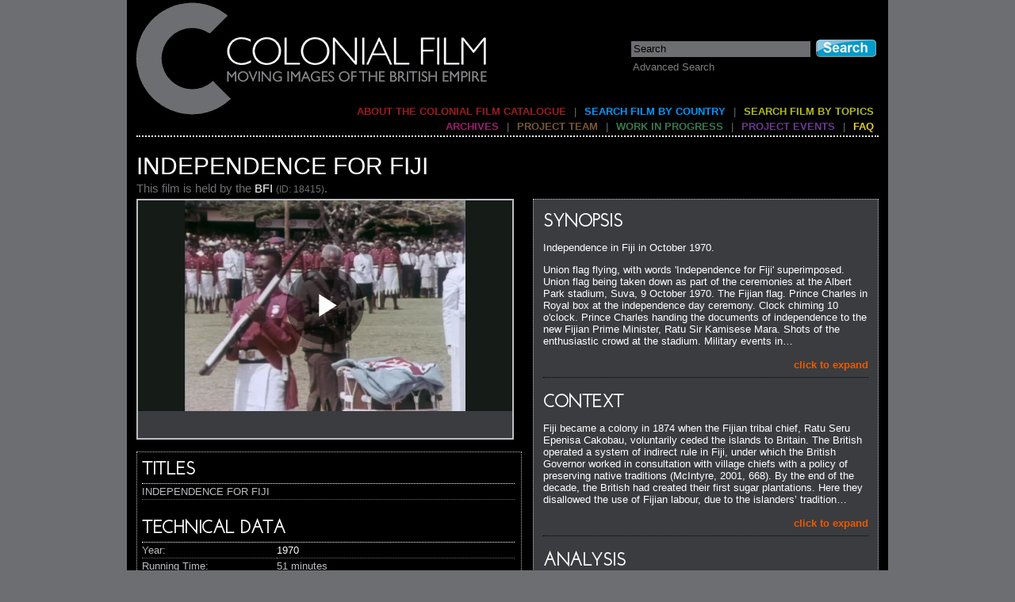

--- FILE ---
content_type: text/html; charset=utf-8
request_url: http://www.colonialfilm.org.uk/node/494
body_size: 9203
content:
<!DOCTYPE html PUBLIC "-//W3C//DTD XHTML 1.0 Transitional//EN" "http://www.w3.org/TR/xhtml1/DTD/xhtml1-transitional.dtd">
<html xmlns="http://www.w3.org/1999/xhtml" xml:lang="en" lang="en" dir="ltr">
<head>
<meta http-equiv="Content-Type" content="text/html; charset=utf-8" />
<title>INDEPENDENCE FOR FIJI | colonialfilm</title>
<meta name="description" content="" />
<meta name="keywords" content="" />
<meta http-equiv="Content-language" content="en" />
<meta http-equiv="imagetoolbar" content="no" />
<meta name="robots" content="NOODP" />
<meta name="googlebot" content="NOODP" />
<link rel="icon" type="image/x-icon" href="/sites/all/themes/colonial_film_bang/img/favicon.ico" /> 
<link rel="shortcut icon" type="image/x-icon" href="/sites/all/themes/colonial_film_bang/img/favicon.ico" />
<link rel="bookmark icon" type="image/x-icon" href="/sites/all/themes/colonial_film_bang/img/favicon.ico" />
<link rel="apple-touch-icon" href="/sites/all/themes/colonial_film_bang/img/iphone-icon.png" />
<link type="text/css" rel="stylesheet" media="all" href="/modules/node/node.css?R" />
<link type="text/css" rel="stylesheet" media="all" href="/modules/system/defaults.css?R" />
<link type="text/css" rel="stylesheet" media="all" href="/modules/system/system.css?R" />
<link type="text/css" rel="stylesheet" media="all" href="/modules/system/system-menus.css?R" />
<link type="text/css" rel="stylesheet" media="all" href="/modules/user/user.css?R" />
<link type="text/css" rel="stylesheet" media="all" href="/sites/all/modules/cck/theme/content-module.css?R" />
<link type="text/css" rel="stylesheet" media="all" href="/sites/all/modules/ckeditor/ckeditor.css?R" />
<link type="text/css" rel="stylesheet" media="all" href="/sites/all/modules/sphinxsearch/sphinxsearch.css?R" />
<link type="text/css" rel="stylesheet" media="all" href="/sites/all/themes/colonial_film_bang/css/default.css?R" />
<script type="text/javascript">
<!--
var theme_path = '/sites/all/themes/colonial_film_bang';
-->
</script>
<script type="text/javascript" src="/misc/jquery.js?R"></script>
<script type="text/javascript" src="/misc/drupal.js?R"></script>
<script type="text/javascript" src="/sites/all/modules/google_analytics/googleanalytics.js?R"></script>
<script type="text/javascript" src="/sites/all/modules/bfi_video_player/jwplayer.js?R"></script>
<script type="text/javascript">
<!--//--><![CDATA[//><!--
jQuery.extend(Drupal.settings, { "basePath": "/", "googleanalytics": { "trackOutgoing": 1, "trackMailto": 1, "trackDownload": 1, "trackDownloadExtensions": "7z|aac|arc|arj|asf|asx|avi|bin|csv|doc|exe|flv|gif|gz|gzip|hqx|jar|jpe?g|js|mp(2|3|4|e?g)|mov(ie)?|msi|msp|pdf|phps|png|ppt|qtm?|ra(m|r)?|sea|sit|tar|tgz|torrent|txt|wav|wma|wmv|wpd|xls|xml|z|zip" } });
//--><!]]>
</script>
<script type="text/javascript" src="/sites/all/themes/colonial_film_bang/js/jquery1.4.2.min.js"></script>
<script type="text/javascript" src="/sites/all/themes/colonial_film_bang/js/jquery.tools.min.js"></script>
<script type="text/javascript" src="/sites/all/themes/colonial_film_bang/js/main.js"></script>

<!-- load 'Josefin Sans Std Light' font from Google Font Directory -->
<link href='http://fonts.googleapis.com/css?family=Josefin+Sans+Std+Light' rel='stylesheet' type='text/css' />

</head>
<body>
<div id="body">
  <div id="body2">
    <div id="body3">


    <!-- header -->
      <div id="header">
        <form action="/search-content"  accept-charset="UTF-8" method="get" id="search-theme-form" onsubmit="if (this.keys.value==this.keys.defaultValue) this.keys.value='';">
          <input type="text" name="keys" value="Search" id="search-inner-searchbox" onfocus="if (this.value==this.defaultValue) this.value=''; else this.select()" onblur="if (!this.value) this.value=this.defaultValue"/>
          <input type="image" id="search-inner-button" src="/sites/all/themes/colonial_film_bang/img/search.jpg"  alt="Search" />
        </form>
        <div class="advanced-search-link"><a href ="/search-content">Advanced Search</a></div>
        <a href="/home" title="Colonial Film"><img src='/sites/all/themes/colonial_film_bang/img/header_project_logo.jpg' alt='Cononial Film' id='header-colonialfilm-logo'/></a>        
        <!-- Primary navigation -->
        <p class="nav" id="header-nav2">
        <a href="/" class="priNavLink1">About the Colonial Film Catalogue</a> | <a href="/home/country" class="priNavLink2">Search Film By Country</a> | <a href="/home/topic" class="priNavLink3">Search film by topics</a>        </p>
        <!-- / Primary Navigation -->
        
        <!-- Secondary Navigation -->
        <p class="nav" id="header-nav">
        <a href="/archives" class="secNavLink1">Archives</a> | <a href="/projectteam" class="secNavLink2">Project Team</a> | <a href="/workinprogress" class="secNavLink3">Work in progress</a> | <a href="/projectevents" class="secNavLink4">Project events</a> | <a href="/faq" class="secNavLink5">FAQ</a>        </p>
        <!-- /Secondary Navigation -->
      </div>
      <!--/ header -->
      
      <!-- container -->
      <div id="container">
                
        <div id="container-inner">
                                                                                                
<div id="main">
  
  <!-- Main Title -->
	<h2>INDEPENDENCE FOR FIJI</h2>
  <!-- Institution -->
    <h4>This film is held by the <span class='holding-institution'><a href='http://www.bfi.org.uk/' target='_blank'>BFI</a> <span class='id'>(ID: 18415)</span></span></span>.</h4>
  <!--/ Institution -->
  
  <!-- Right Column -->
  <div class="column-right">
    
    <!-- Synopsis Section -->
    			<div class="section">
        <h3>Synopsis</h3>
        <div class='truncated-field truncated-synopsis' style='display: none'><p>Independence in Fiji in October 1970. </p><p>Union flag flying, with words 'Independence for Fiji' superimposed. Union flag being taken down as part of the ceremonies at the Albert Park stadium, Suva, 9 October 1970. The Fijian flag. Prince Charles in Royal box at the independence day ceremony. Clock chiming 10 o'clock. Prince Charles handing the documents of independence to the new Fijian Prime Minister, Ratu Sir Kamisese Mara. Shots of the enthusiastic crowd at the stadium. Military events in&hellip;</p></div><div class='full-field full-synopsis'><p>Independence in Fiji in October 1970. </p><p>Union flag flying, with words 'Independence for Fiji' superimposed. Union flag being taken down as part of the ceremonies at the Albert Park stadium, Suva, 9 October 1970. The Fijian flag. Prince Charles in Royal box at the independence day ceremony. Clock chiming 10 o'clock. Prince Charles handing the documents of independence to the new Fijian Prime Minister, Ratu Sir Kamisese Mara. Shots of the enthusiastic crowd at the stadium. Military events in the stadium, band plays 'God Save the Queen'. Aerial shots of Fiji, showing the outline of an island, waterfalls, mountains and rivers. Rural scenes, accompanied by announcements about the day of independence on Radio Fiji. Royal plane landing at Suva Airport, 9 October 1970. Prince Charles greeted by dignitaries on the runaway; he inspects Fijian troops and there is a cannon salute in his honour. Prince Charles entering Albert Park Stadium in Rolls Royce for the welcoming ceremony, 9 October 1970.</p><p>Prince Charles mounts steps to the Royal box. He is welcomed by Fijian chiefs and warriors, and is offered Kava, a narcotic drink, which he swallows. Shots of stadium reveal the gifts of the tribal chiefs, including slaughtered pigs, live turtles and piles of produce. Indian procession and welcome for Prince Charles; he is garlanded by an Indian woman. Prince Charles's welcoming speech. Tribal chief makes response to Prince Charles's speech in his own language. Union flag being lowered. Robert Sidney Foster being sworn in as Governor General of Fiji. Albert Park Stadium, 10 October 1970: independence day ceremony. Prince Charles arrives and is greeted by Ratu Sir Kamisese Mara. Prince Charles reads message from the Queen. Prince Charles handing documents of independence to Ratu Sir Kamisese Mara. Speech of the new Prime Minister, accompanied in part by footage of Fijian countryside and towns, and by individual shots of Fijians of different ethnicities. Fijian flag being raised. Clock at Albert Park strikes 10 o'clock, the hour set for independence. Military flyover; cannon salute; crowd cheering; military band playing 'God Save the Queen'.</p><p>Independence celebrations at Albert Park: military parade; tribal dancing by indigenous Fijians; dance by Indian women; oriental aerobics display; dance by indigenous Fijian women; warrior dance; parachutists. Night scenes: Indian women dancing; a dragon procession; tribal dancing; firework display. Albert Park Stadium, 11 October 1970: ecumenical service featuring representatives of the islands' different religions, attended by Prince Charles and Ratu Sir Kamisese Mara. 12 October 1970: Prince Charles visits Levuka, where he unveils a memorial commemorating Fiji's independence and greets servicemen. Prince Charles on fishing trip near Bau Island. 13 October 1970: Prince Charles visits Labasa (where he drives a steam locomotive, cuts cane, plays a traditional board game, watches dances, and inspects troops), Taveuni (which is muddy from rain), and Savusavu (where the chairman of the independence celebrations committee crowns the winner of a competition). 14 October 1970: Prince Charles visits Nadi (where he sees another tribal dance), Bau (where he is garlanded), and Lautoka (which he rides through in open-backed Land-rover and where he presents a trophy after a rugby match). Prince departing in Royal plane after another inspection of troops and a farewell to the Prime Minister and other dignitaries. Aerial shots of Fiji. Shot of clock at 10 o'clock. Fijian flag being raised. Credits. </p></div><div class='expand-link synopsis-link' style='display: none'><a  href='' title='click to expand'>click to expand</a></div>        <div class="clearer">&nbsp;</div>
			</div>
		    <!--/ Synopsis Section -->
    
    <!-- Context Section -->
      
			<div class="section">
        <h3>Context</h3>
        <div class='truncated-field truncated-context' style='display: none'><p>
	Fiji became a colony in 1874 when the Fijian tribal chief, Ratu Seru Epenisa Cakobau, voluntarily ceded the islands to Britain. The British operated a system of indirect rule in Fiji, under which the British Governor worked in consultation with village chiefs with a policy of preserving native traditions (McIntyre, 2001, 668).&nbsp;By the end of the decade, the British had created their first sugar plantations. Here they disallowed the use of Fijian labour, due to the islanders&rsquo; tradition&hellip;</p></div><div class='full-field full-context'><p>
	Fiji became a colony in 1874 when the Fijian tribal chief, Ratu Seru Epenisa Cakobau, voluntarily ceded the islands to Britain. The British operated a system of indirect rule in Fiji, under which the British Governor worked in consultation with village chiefs with a policy of preserving native traditions (McIntyre, 2001, 668).&nbsp;By the end of the decade, the British had created their first sugar plantations. Here they disallowed the use of Fijian labour, due to the islanders&rsquo; tradition of subsistence agriculture, and instead brought in contracted Indian workers (McIntyre, 2001, 668-69). Indians soon made up a substantial proportion of the population of Fiji, and from 1946 until 1989 were in the majority on the islands (McIntyre, 2001, 680-81).</p>
<p>
	In the cost-benefit analysis of the Empire drawn up for Harold Macmillan in 1957 it was decided that Britain should not withdraw from Fiji, as to do so would result in ethnic tensions (McIntyre, 2001, 684). Nevertheless, following the decolonisation trend in other territories, conferences were held in London in July 1965 and April 1970 to discuss independence. The indigenous Fijians bargained for a system under which there would be a bicameral Parliament, with a Senate that preserved some of the interests of Fijian chiefs, and a popularly elected House of Representatives. The House of Representatives was composed of 52 seats, 27 of which were elected communally, and 25 nationally; correspondingly voters cast two votes, one for the candidate of their own community and one nationally. This system entrenched the separation of Fijian politics along ethnic lines and was regarded as being biased towards the interests of Native Fijians and Europeans (Scarr, 1984, 170-71).</p>
<p>
	Fijian independence came at 10 o&rsquo;clock, 10 October 1970. As representative of the Queen, Prince Charles presided over formalities at the welcoming ceremony and the independence ceremony, which took place at Albert Park Stadium, Suva, on 9 and 10 October respectively. In the following days he undertook a tour of the islands. These events were recorded in the film <em>Independence for Fiji</em>, which was produced by the Australian Commonwealth Film Unitandthe Fiji Government Public Relations Office Film Unit for the Government of Fiji. The Australian Commonwealth Film Unit was formed in 1945 as the Australian National Film Board, before being renamed in 1956 (in 1973 it became Film Australia). Part of the Department of Information, the majority of its films have been aimed at the education market, and have predominantly been commissioned by Australian governmental departments (Bertrand and Adamson, 1999, 154). The origins of the commission for this film from the Fijian government are not known; it was however distributed by the Australian Commonwealth Film Unit, and it appears to have been aimed at Australasian audiences (Aoki, 1994, 132).</p>
<p>
	Since independence, the parliament of Fiji has been dominated by Native Fijians. The tribal leader, Ratu Sir Kamisese Mara, held the office of Prime Minister for an almost unbroken period from 1970 to 1992, and served as President from 1993 to 2000. Attempts by Indian political parties to hold power have ended in disarray (as with election victory of 1977), or they have been thwarted (the election of Fiji&rsquo;s first majority Indian government in 1987 resulted in two military coups; and in 2000, Mahendra Chaudhry, Fiji&#39;s first Indian-Fijian Prime Minister, was deposed in a further military coup). Ongoing ethnic tensions have led to large number of Indian-Fijians and other minorities emigrating from the islands. Fiji has also twice been expelled from the Commonwealth.&nbsp;</p>
</div><div class='expand-link context-link' style='display: none'><a  href='' title='click to expand'>click to expand</a></div>        <div class="clearer">&nbsp;</div>
			</div>		
		    <!--/ Context Section -->
    
    <!-- Analysis Section -->
      
			<div class="section">
        <h3>Analysis</h3>
        <div class='truncated-field truncated-analysis' style='display: none'><p>
	<em>Independence for Fiji </em>has several aims: to document Prince Charles&rsquo;s attendance at the Fijian independence events; to make claims for the harmonious state of existence between the peoples of Fiji; to make claims for the friendly&nbsp;relationship between Fiji and Britain; and to promote Fiji as an attractive destination.</p>
<p>
	The documentation of the independence events is interesting. On the one hand, the film provides a thorough account of&nbsp;what took place. It unfolds&hellip;</p></div><div class='full-field full-analysis'><p>
	<em>Independence for Fiji </em>has several aims: to document Prince Charles&rsquo;s attendance at the Fijian independence events; to make claims for the harmonious state of existence between the peoples of Fiji; to make claims for the friendly&nbsp;relationship between Fiji and Britain; and to promote Fiji as an attractive destination.</p>
<p>
	The documentation of the independence events is interesting. On the one hand, the film provides a thorough account of&nbsp;what took place. It unfolds in near chronological order, beginning with the welcome ceremony and culminating with Prince Charles&rsquo;s tour. It also captures a great deal of detail, both temporally (some of the ceremonial events are allowed to unfold in real time) and visually (the cameraman employs close-ups to record a written oath of allegiance). On the other hand, this film is not simply a &#39;raw&#39; actuality record of the events: the filmmakers employ various techniques to create deliberate emphases and impressions.</p>
<p>
	The filmmakers are in tune with the ideals of the independence celebrations. At the welcoming ceremony Prince Charles spoke of &lsquo;the future potential of this multi-racial society&rsquo;, while at the independence ceremony Ratu Sir Kamisese Mara looked forward to &lsquo;a strong, united Fiji, rich in its diversity and tempered with tolerance, goodwill and understanding&rsquo;. These speeches are duly recorded in the film, and they are reinforced by a still more positive statement: the commentary argues that the celebrations &lsquo;saw nothing but harmony, happiness and rejoicing among the nation&rsquo;s multi-racial population&rsquo;. The ceremonies were careful to combine Fiji&rsquo;s indigenous and immigrant peoples. Shown here are a number of different displays from the islands&rsquo; various communities. Prince Charles highlights this diversity in one of his speeches, noting that the combination is a &lsquo;departure from tradition&rsquo;. The film further records the diversity of Fiji, both through its camerawork (at the ceremonial events it picks out people of various ethnicities in the crowd), and through its use of sound recordings (the film samples the transmissions of Radio Fiji, which are made in various languages). This is not to say that <em>Independence for Fiji&nbsp;</em>provides an even balance. In the film, as with the ceremonies, the Fijian tribal chiefs are given pride of place. At each of the main ceremonial events the chiefs were located in the centre of the stadia, facing the royal box. The film gives its greatest amount of screen time to the chiefs&rsquo; welcoming ceremony, using multiple camera positions to record each stage of the procedures.</p>
<p>
	<em>Independence for Fiji </em>is similarly in tune with the ceremonies in its stress upon the regard that Fiji and Britain have for each other. In one of his speeches, Prince Charles quotes his mother, stating &lsquo;there has always been mutual faith and confidence between Fiji and Britain<strong>&rsquo;</strong>, while the new Prime Minister talks of &lsquo;the warm feelings of our people of Fiji for the Crown, the United Kingdom, and its peoples&rsquo;. The commentary notesthe moderate nature of British rule, from its beginning (&lsquo;the chiefs of Fiji ceded their islands freely and of their own wish to Queen Victoria&rsquo;), to its end (&lsquo;the British government restored independence willingly at the request of the government of Fiji&rsquo;). For the majority of the film Prince Charles is the centre of attention: its focus is upon the events at which he was guest of honour, and it is careful to record his reactions to the proceedings. Such is the film&rsquo;s concentration upon Charles, that it is structured to give the impression that its aerial footage is shot from his point of view, recording his sights of Fiji as the Royal plane arrives and departs from the islands.</p>
<p>
	This emphasis on Charles is slightly disingenuous. While it is illustrative of the Royal family&rsquo;s continued popularity, it is also used to demonstrate the attractiveness of Fiji. From the air, Charles/the filmmakers look down upon an island paradise. To the accompaniment of heavenly music we see images of verdant lands and gushing waterfalls; meanwhile the commentary describes Fiji as being &lsquo;desirable, inviting, enticing&rsquo;.Similarly, just as the tour of the island was designed to show Fiji in the best light to Charles, it also shows it in the best light to the viewer. The Prince travels to charming destinations and visits charming people.&nbsp; The filmmakers&rsquo; desire to promote Fiji as a pleasant destination is made clear in one of the few segments that does not feature Charles. At the independence day ceremony they record the speech of the new Prime Minister. While the soundtrack allows his words to continue, the camera soon moves away from him, replacing shots of him speaking with images of Fiji&rsquo;s beautiful countryside, vibrant townships and happy, multicultural people.</p>
<p>
	<strong>Richard Osborne&nbsp;</strong></p>
</div><div class='expand-link analysis-link' style='display: none'><a  href='' title='click to expand'>click to expand</a></div>        <div class="clearer">&nbsp;</div>
			</div>		
		    <!--/ Analysis Section -->
    
    <!-- Works Cited Section -->
      
			<div class="section">
        <h3>Works Cited</h3>
        <div class='truncated-field truncated-works_cited' style='display: none'><p>
	Aoki, Diane, ed., <em>Moving Images of the Pacific Islands: A Guide to Films and Videos </em>(Honolulu: Center for Pacific Studies, 1994).</p>
<p>
	Bertrand, Ina, and Judith Adamson, &lsquo;Film Australia&rsquo;, in <em>The Oxford Companion to Australian Film</em>, ed. by Brian McFarlane, Geoff Mayer and Ina Bertrand (Oxford: Oxford University Press, 1999), 154-55.</p>
<p>
	McIntyre, W. David, &lsquo;Australia, New Zealand, and the Pacific Islands&rsquo;, in <em>The Oxford History of the&hellip;</em></p></div><div class='full-field full-works_cited'><p>
	Aoki, Diane, ed., <em>Moving Images of the Pacific Islands: A Guide to Films and Videos </em>(Honolulu: Center for Pacific Studies, 1994).</p>
<p>
	Bertrand, Ina, and Judith Adamson, &lsquo;Film Australia&rsquo;, in <em>The Oxford Companion to Australian Film</em>, ed. by Brian McFarlane, Geoff Mayer and Ina Bertrand (Oxford: Oxford University Press, 1999), 154-55.</p>
<p>
	McIntyre, W. David, &lsquo;Australia, New Zealand, and the Pacific Islands&rsquo;, in <em>The Oxford History of the British Emp</em><em>ire: Volume IV: The Twentieth Century</em>, ed. by Judith M. Brown and Wm. Roger Louis (Oxford and New York: Oxford University Press, 2001), 667-92.</p>
<p>
	Scarr, Deryck, <em>Fiji: A Short History </em>(Hawaii: Institute for Polynesian Studies, 1984).</p>
</div><div class='expand-link works_cited-link' style='display: none'><a  href='' title='click to expand'>click to expand</a></div>        <div class="clearer">&nbsp;</div>
			</div>		
		    <!--/ Works Cited Section -->
    
	</div>
	<!--/ Right Column -->
  

  <!-- Left Column -->
  <div class="column-left">

    <!-- Video Player -->
        <!-- Video Player Container -->
    <div class="video-player-container">
      
<div style="max-width: 960px;">
<video-js
        data-account="6057949427001"
        data-player="Qp6hMVi5b6"
        data-embed="default"
        controls=""
        data-application-id=""
        data-video-id="6287371305001"
        class="vjs-fluid"
        >
</video-js>
</div>
<script
        src="https://players.brightcove.net/6057949427001/Qp6hMVi5b6_default/index.min.js">
</script>

<!--
<div class="video" id="mediaPlayer"></div>

<script type="text/javascript">
  jwplayer('mediaPlayer').setup({
    skin: '/sites/all/modules/bfi_video_player/players/ltv/skins/modieus.zip',
    width: 472,
    height: 300,
    image: "",
    modes: [
        { 
          type: "flash",
          src: "/sites/all/modules/bfi_video_player/players/ltv/player.swf"
        },
        {
          type: "html5",
        }
    ],  
    file: "6287371305001",
    streamer: "",
    
  });
</script>
-->
<noscript><p>Javascript support is currently disabled on your browser. In order to watch this video you need to enable Javascript.</p></noscript>
    </div><!--/ Video Player Container -->
        <!--/ Video Player -->
  
    <!-- Downloadable Documents -->
    
    <!-- Filmographic Data Container -->
    <div class="filmographic-container">
      <div class="filmographic-container-inner">
        <!-- Titles -->
        <h3>Titles</h3>
        <ul><li class='default-title'> INDEPENDENCE FOR FIJI</li></ul>
                <div class="clearer">&nbsp;</div>
        <!--/ Titles -->

        <!-- Technical Data -->
                  <h3>Technical Data</h3>
          <dl><dt>Year:</dt><dd><a href="/search-content?release_year_from=1970&amp;release_year_to=1970">1970</a></dd><dt>Running Time:</dt><dd>51 minutes</dd><dt>Film Gauge (Format):</dt><dd>16mm Film</dd><dt>Colour:</dt><dd>Colour</dd><dt>Sound:</dt><dd>Sound</dd></dl>          <div class="clearer">&nbsp;</div>
                <!--/ Technical Data -->  

        <!-- Production Credits -->
        <h3>Production Credits</h3>
        <div class="credits-collapsed">
                      <dl><dt>Production Countries:</dt><dd>Australia</dd></dl>
                              <dl><dt>Director</dt><dd>SHAW, John</dd><dt>Producer</dt><dd>BAGNALL, Frank</dd><dt>Producer</dt><dd>FIJI GOVERNMENT PUBLIC RELATIONS OFFICE FILM UNIT</dd></dl>        </div>
        <div class="credits-full">
          <dl><dt>narrator</dt><dd>MELDRUM, Max</dd><dt>Photography</dt><dd>BROWN, Kelly</dd><dt>Photography</dt><dd>ELIA, Leo</dd><dt>Photography</dt><dd>SANDERSON, David</dd><dt>Photography</dt><dd>WRIGHT, Rob</dd><dt>Production Company</dt><dd>Australian Commonwealth Film Unit</dd></dl>        </div>
                  <div class="credits-link expand-link"><a  href="" title="click to expand">click to expand</a></div>
          
                <div class="clearer">&nbsp;</div>
        <!--/ Production Credits -->
      </div>
      <!--/ filmographic-container-inner -->
    </div>
    <!--/ filmographic-container -->
    
    <!-- Taxonomy -->
        <!-- Filmographic Data Container -->
      <div class="filmographic-container">  
        <div class="filmographic-container-inner">
          <h3>Countries</h3><ul><li><a href="/country/fiji">Fiji</a></li></ul><div class="clearer">&nbsp;</div><h3>Themes</h3><ul><li><a href="/theme/empire-and-independence">Empire and Independence</a></li></ul><div class="clearer">&nbsp;</div>          <div class="clearer">&nbsp;</div>
        </div>
      </div>
        <!--/ Taxonomy -->
    

    <!-- Groups -->
        <!--/ Groups -->
    

    
  </div>
  <!--/ left column -->
</div>



          <div class="clearer"><span></span></div>
        </div>
        <!--/ end container inner -->
        <div class="clearer"><span></span></div> 
      </div>
      <!--/ end container -->

      
      
      <!-- footer -->
      <div id="footer">
      
      
      
        <div id="footer-logos">
          <div><a id="ahrc-logo" href="http://www.ahrc.ac.uk/" target="_blank"><img src="/sites/all/themes/colonial_film_bang/img/ahrc_off.gif" alt="The Arts and Humanities Research Council"/></a></div>
          <div><a id="bfi-logo" href="http://www.bfi.org.uk/" target="_blank"><img src="/sites/all/themes/colonial_film_bang/img/bfi_off.jpg" alt="British Film Institute"/></a></div>
          <div><a id="iwm-logo" href="http://www.iwm.org.uk/" target="_blank"><img src="/sites/all/themes/colonial_film_bang/img/iwm_off.jpg" alt="Imperial War Museum logo"/></a></div>
          <div><a id="empire-logo" href="http://www.empiremuseum.co.uk/" target="_blank"><img src="/sites/all/themes/colonial_film_bang/img/empire_off.jpg" alt="British Empire and Commonwealth Museum"/></a></div>
        </div>
        
        <p><a href="/azindex">A-Z Films</a> | <a href="/contact">Contact Us</a></p>
        <div><span>The Colonial Film website is funded by the Arts and Humanities Research Council and features films from the British Film Institute, the Imperial War Museum, and the British Empire and Commonwealth Museum.</span></div>
        <div>&copy; 2010&nbsp;All rights reserved</div>
      </div>
      <!--/ footer -->      


      
    </div> <!-- body3 -->
  </div> <!-- body2 -->
</div> <!-- body1 -->


<script type="text/javascript">
<!--//--><![CDATA[//><!--
var _gaq = _gaq || [];_gaq.push(["_setAccount", "UA-27666294-1"]);_gaq.push(["_trackPageview"]);(function() {var ga = document.createElement("script");ga.type = "text/javascript";ga.async = true;ga.src = ("https:" == document.location.protocol ? "https://ssl" : "http://www") + ".google-analytics.com/ga.js";var s = document.getElementsByTagName("script")[0];s.parentNode.insertBefore(ga, s);})();
//--><!]]>
</script>

</body>
</html>

--- FILE ---
content_type: text/vtt; charset=UTF-8
request_url: http://manifest.prod.boltdns.net/thumbnail/v1/6057949427001/2374d7bb-20a3-47fc-872f-4033571276ad/b0271630-4893-4abb-953d-8861ecec99fd/thumbnail.webvtt?fastly_token=NmI1Y2QwOTBfYWI5NzY1YTA1NmVjZTBhZDY4MjAwYzAyNTkxY2U2NzliZmZhMDU5NmIwMjYyNWFlMzgzYWQ3M2EwNGE0NGE1YQ%3D%3D
body_size: 303467
content:
WEBVTT

00:00.000 --> 00:05.000
https://house-fastly-signed-us-east-1-prod.brightcovecdn.com/image/v1/jit/6057949427001/2374d7bb-20a3-47fc-872f-4033571276ad/main/480x360/0s/match/image.jpeg?fastly_token=[base64]

00:05.000 --> 00:10.000
https://house-fastly-signed-us-east-1-prod.brightcovecdn.com/image/v1/jit/6057949427001/2374d7bb-20a3-47fc-872f-4033571276ad/main/480x360/5s/match/image.jpeg?fastly_token=[base64]

00:10.000 --> 00:15.000
https://house-fastly-signed-us-east-1-prod.brightcovecdn.com/image/v1/jit/6057949427001/2374d7bb-20a3-47fc-872f-4033571276ad/main/480x360/10s/match/image.jpeg?fastly_token=[base64]%3D%3D

00:15.000 --> 00:20.000
https://house-fastly-signed-us-east-1-prod.brightcovecdn.com/image/v1/jit/6057949427001/2374d7bb-20a3-47fc-872f-4033571276ad/main/480x360/15s/match/image.jpeg?fastly_token=[base64]%3D%3D

00:20.000 --> 00:25.000
https://house-fastly-signed-us-east-1-prod.brightcovecdn.com/image/v1/jit/6057949427001/2374d7bb-20a3-47fc-872f-4033571276ad/main/480x360/20s/match/image.jpeg?fastly_token=[base64]%3D%3D

00:25.000 --> 00:30.000
https://house-fastly-signed-us-east-1-prod.brightcovecdn.com/image/v1/jit/6057949427001/2374d7bb-20a3-47fc-872f-4033571276ad/main/480x360/25s/match/image.jpeg?fastly_token=[base64]%3D%3D

00:30.000 --> 00:35.000
https://house-fastly-signed-us-east-1-prod.brightcovecdn.com/image/v1/jit/6057949427001/2374d7bb-20a3-47fc-872f-4033571276ad/main/480x360/30s/match/image.jpeg?fastly_token=[base64]%3D%3D

00:35.000 --> 00:40.000
https://house-fastly-signed-us-east-1-prod.brightcovecdn.com/image/v1/jit/6057949427001/2374d7bb-20a3-47fc-872f-4033571276ad/main/480x360/35s/match/image.jpeg?fastly_token=[base64]%3D%3D

00:40.000 --> 00:45.000
https://house-fastly-signed-us-east-1-prod.brightcovecdn.com/image/v1/jit/6057949427001/2374d7bb-20a3-47fc-872f-4033571276ad/main/480x360/40s/match/image.jpeg?fastly_token=[base64]%3D%3D

00:45.000 --> 00:50.000
https://house-fastly-signed-us-east-1-prod.brightcovecdn.com/image/v1/jit/6057949427001/2374d7bb-20a3-47fc-872f-4033571276ad/main/480x360/45s/match/image.jpeg?fastly_token=[base64]%3D%3D

00:50.000 --> 00:55.000
https://house-fastly-signed-us-east-1-prod.brightcovecdn.com/image/v1/jit/6057949427001/2374d7bb-20a3-47fc-872f-4033571276ad/main/480x360/50s/match/image.jpeg?fastly_token=[base64]%3D%3D

00:55.000 --> 01:00.000
https://house-fastly-signed-us-east-1-prod.brightcovecdn.com/image/v1/jit/6057949427001/2374d7bb-20a3-47fc-872f-4033571276ad/main/480x360/55s/match/image.jpeg?fastly_token=[base64]%3D%3D

01:00.000 --> 01:05.000
https://house-fastly-signed-us-east-1-prod.brightcovecdn.com/image/v1/jit/6057949427001/2374d7bb-20a3-47fc-872f-4033571276ad/main/480x360/1m0s/match/image.jpeg?fastly_token=[base64]%3D

01:05.000 --> 01:10.000
https://house-fastly-signed-us-east-1-prod.brightcovecdn.com/image/v1/jit/6057949427001/2374d7bb-20a3-47fc-872f-4033571276ad/main/480x360/1m5s/match/image.jpeg?fastly_token=[base64]%3D

01:10.000 --> 01:15.000
https://house-fastly-signed-us-east-1-prod.brightcovecdn.com/image/v1/jit/6057949427001/2374d7bb-20a3-47fc-872f-4033571276ad/main/480x360/1m10s/match/image.jpeg?fastly_token=[base64]

01:15.000 --> 01:20.000
https://house-fastly-signed-us-east-1-prod.brightcovecdn.com/image/v1/jit/6057949427001/2374d7bb-20a3-47fc-872f-4033571276ad/main/480x360/1m15s/match/image.jpeg?fastly_token=[base64]

01:20.000 --> 01:25.000
https://house-fastly-signed-us-east-1-prod.brightcovecdn.com/image/v1/jit/6057949427001/2374d7bb-20a3-47fc-872f-4033571276ad/main/480x360/1m20s/match/image.jpeg?fastly_token=[base64]

01:25.000 --> 01:30.000
https://house-fastly-signed-us-east-1-prod.brightcovecdn.com/image/v1/jit/6057949427001/2374d7bb-20a3-47fc-872f-4033571276ad/main/480x360/1m25s/match/image.jpeg?fastly_token=[base64]

01:30.000 --> 01:35.000
https://house-fastly-signed-us-east-1-prod.brightcovecdn.com/image/v1/jit/6057949427001/2374d7bb-20a3-47fc-872f-4033571276ad/main/480x360/1m30s/match/image.jpeg?fastly_token=[base64]

01:35.000 --> 01:40.000
https://house-fastly-signed-us-east-1-prod.brightcovecdn.com/image/v1/jit/6057949427001/2374d7bb-20a3-47fc-872f-4033571276ad/main/480x360/1m35s/match/image.jpeg?fastly_token=[base64]

01:40.000 --> 01:45.000
https://house-fastly-signed-us-east-1-prod.brightcovecdn.com/image/v1/jit/6057949427001/2374d7bb-20a3-47fc-872f-4033571276ad/main/480x360/1m40s/match/image.jpeg?fastly_token=[base64]

01:45.000 --> 01:50.000
https://house-fastly-signed-us-east-1-prod.brightcovecdn.com/image/v1/jit/6057949427001/2374d7bb-20a3-47fc-872f-4033571276ad/main/480x360/1m45s/match/image.jpeg?fastly_token=[base64]

01:50.000 --> 01:55.000
https://house-fastly-signed-us-east-1-prod.brightcovecdn.com/image/v1/jit/6057949427001/2374d7bb-20a3-47fc-872f-4033571276ad/main/480x360/1m50s/match/image.jpeg?fastly_token=[base64]

01:55.000 --> 02:00.000
https://house-fastly-signed-us-east-1-prod.brightcovecdn.com/image/v1/jit/6057949427001/2374d7bb-20a3-47fc-872f-4033571276ad/main/480x360/1m55s/match/image.jpeg?fastly_token=[base64]

02:00.000 --> 02:05.000
https://house-fastly-signed-us-east-1-prod.brightcovecdn.com/image/v1/jit/6057949427001/2374d7bb-20a3-47fc-872f-4033571276ad/main/480x360/2m0s/match/image.jpeg?fastly_token=[base64]%3D

02:05.000 --> 02:10.000
https://house-fastly-signed-us-east-1-prod.brightcovecdn.com/image/v1/jit/6057949427001/2374d7bb-20a3-47fc-872f-4033571276ad/main/480x360/2m5s/match/image.jpeg?fastly_token=[base64]%3D

02:10.000 --> 02:15.000
https://house-fastly-signed-us-east-1-prod.brightcovecdn.com/image/v1/jit/6057949427001/2374d7bb-20a3-47fc-872f-4033571276ad/main/480x360/2m10s/match/image.jpeg?fastly_token=[base64]

02:15.000 --> 02:20.000
https://house-fastly-signed-us-east-1-prod.brightcovecdn.com/image/v1/jit/6057949427001/2374d7bb-20a3-47fc-872f-4033571276ad/main/480x360/2m15s/match/image.jpeg?fastly_token=[base64]

02:20.000 --> 02:25.000
https://house-fastly-signed-us-east-1-prod.brightcovecdn.com/image/v1/jit/6057949427001/2374d7bb-20a3-47fc-872f-4033571276ad/main/480x360/2m20s/match/image.jpeg?fastly_token=[base64]

02:25.000 --> 02:30.000
https://house-fastly-signed-us-east-1-prod.brightcovecdn.com/image/v1/jit/6057949427001/2374d7bb-20a3-47fc-872f-4033571276ad/main/480x360/2m25s/match/image.jpeg?fastly_token=[base64]

02:30.000 --> 02:35.000
https://house-fastly-signed-us-east-1-prod.brightcovecdn.com/image/v1/jit/6057949427001/2374d7bb-20a3-47fc-872f-4033571276ad/main/480x360/2m30s/match/image.jpeg?fastly_token=[base64]

02:35.000 --> 02:40.000
https://house-fastly-signed-us-east-1-prod.brightcovecdn.com/image/v1/jit/6057949427001/2374d7bb-20a3-47fc-872f-4033571276ad/main/480x360/2m35s/match/image.jpeg?fastly_token=[base64]

02:40.000 --> 02:45.000
https://house-fastly-signed-us-east-1-prod.brightcovecdn.com/image/v1/jit/6057949427001/2374d7bb-20a3-47fc-872f-4033571276ad/main/480x360/2m40s/match/image.jpeg?fastly_token=[base64]

02:45.000 --> 02:50.000
https://house-fastly-signed-us-east-1-prod.brightcovecdn.com/image/v1/jit/6057949427001/2374d7bb-20a3-47fc-872f-4033571276ad/main/480x360/2m45s/match/image.jpeg?fastly_token=[base64]

02:50.000 --> 02:55.000
https://house-fastly-signed-us-east-1-prod.brightcovecdn.com/image/v1/jit/6057949427001/2374d7bb-20a3-47fc-872f-4033571276ad/main/480x360/2m50s/match/image.jpeg?fastly_token=[base64]

02:55.000 --> 03:00.000
https://house-fastly-signed-us-east-1-prod.brightcovecdn.com/image/v1/jit/6057949427001/2374d7bb-20a3-47fc-872f-4033571276ad/main/480x360/2m55s/match/image.jpeg?fastly_token=[base64]

03:00.000 --> 03:05.000
https://house-fastly-signed-us-east-1-prod.brightcovecdn.com/image/v1/jit/6057949427001/2374d7bb-20a3-47fc-872f-4033571276ad/main/480x360/3m0s/match/image.jpeg?fastly_token=[base64]%3D

03:05.000 --> 03:10.000
https://house-fastly-signed-us-east-1-prod.brightcovecdn.com/image/v1/jit/6057949427001/2374d7bb-20a3-47fc-872f-4033571276ad/main/480x360/3m5s/match/image.jpeg?fastly_token=[base64]%3D

03:10.000 --> 03:15.000
https://house-fastly-signed-us-east-1-prod.brightcovecdn.com/image/v1/jit/6057949427001/2374d7bb-20a3-47fc-872f-4033571276ad/main/480x360/3m10s/match/image.jpeg?fastly_token=[base64]

03:15.000 --> 03:20.000
https://house-fastly-signed-us-east-1-prod.brightcovecdn.com/image/v1/jit/6057949427001/2374d7bb-20a3-47fc-872f-4033571276ad/main/480x360/3m15s/match/image.jpeg?fastly_token=[base64]

03:20.000 --> 03:25.000
https://house-fastly-signed-us-east-1-prod.brightcovecdn.com/image/v1/jit/6057949427001/2374d7bb-20a3-47fc-872f-4033571276ad/main/480x360/3m20s/match/image.jpeg?fastly_token=[base64]

03:25.000 --> 03:30.000
https://house-fastly-signed-us-east-1-prod.brightcovecdn.com/image/v1/jit/6057949427001/2374d7bb-20a3-47fc-872f-4033571276ad/main/480x360/3m25s/match/image.jpeg?fastly_token=[base64]

03:30.000 --> 03:35.000
https://house-fastly-signed-us-east-1-prod.brightcovecdn.com/image/v1/jit/6057949427001/2374d7bb-20a3-47fc-872f-4033571276ad/main/480x360/3m30s/match/image.jpeg?fastly_token=[base64]

03:35.000 --> 03:40.000
https://house-fastly-signed-us-east-1-prod.brightcovecdn.com/image/v1/jit/6057949427001/2374d7bb-20a3-47fc-872f-4033571276ad/main/480x360/3m35s/match/image.jpeg?fastly_token=[base64]

03:40.000 --> 03:45.000
https://house-fastly-signed-us-east-1-prod.brightcovecdn.com/image/v1/jit/6057949427001/2374d7bb-20a3-47fc-872f-4033571276ad/main/480x360/3m40s/match/image.jpeg?fastly_token=[base64]

03:45.000 --> 03:50.000
https://house-fastly-signed-us-east-1-prod.brightcovecdn.com/image/v1/jit/6057949427001/2374d7bb-20a3-47fc-872f-4033571276ad/main/480x360/3m45s/match/image.jpeg?fastly_token=[base64]

03:50.000 --> 03:55.000
https://house-fastly-signed-us-east-1-prod.brightcovecdn.com/image/v1/jit/6057949427001/2374d7bb-20a3-47fc-872f-4033571276ad/main/480x360/3m50s/match/image.jpeg?fastly_token=[base64]

03:55.000 --> 04:00.000
https://house-fastly-signed-us-east-1-prod.brightcovecdn.com/image/v1/jit/6057949427001/2374d7bb-20a3-47fc-872f-4033571276ad/main/480x360/3m55s/match/image.jpeg?fastly_token=[base64]

04:00.000 --> 04:05.000
https://house-fastly-signed-us-east-1-prod.brightcovecdn.com/image/v1/jit/6057949427001/2374d7bb-20a3-47fc-872f-4033571276ad/main/480x360/4m0s/match/image.jpeg?fastly_token=[base64]%3D

04:05.000 --> 04:10.000
https://house-fastly-signed-us-east-1-prod.brightcovecdn.com/image/v1/jit/6057949427001/2374d7bb-20a3-47fc-872f-4033571276ad/main/480x360/4m5s/match/image.jpeg?fastly_token=[base64]%3D

04:10.000 --> 04:15.000
https://house-fastly-signed-us-east-1-prod.brightcovecdn.com/image/v1/jit/6057949427001/2374d7bb-20a3-47fc-872f-4033571276ad/main/480x360/4m10s/match/image.jpeg?fastly_token=[base64]

04:15.000 --> 04:20.000
https://house-fastly-signed-us-east-1-prod.brightcovecdn.com/image/v1/jit/6057949427001/2374d7bb-20a3-47fc-872f-4033571276ad/main/480x360/4m15s/match/image.jpeg?fastly_token=[base64]

04:20.000 --> 04:25.000
https://house-fastly-signed-us-east-1-prod.brightcovecdn.com/image/v1/jit/6057949427001/2374d7bb-20a3-47fc-872f-4033571276ad/main/480x360/4m20s/match/image.jpeg?fastly_token=[base64]

04:25.000 --> 04:30.000
https://house-fastly-signed-us-east-1-prod.brightcovecdn.com/image/v1/jit/6057949427001/2374d7bb-20a3-47fc-872f-4033571276ad/main/480x360/4m25s/match/image.jpeg?fastly_token=[base64]

04:30.000 --> 04:35.000
https://house-fastly-signed-us-east-1-prod.brightcovecdn.com/image/v1/jit/6057949427001/2374d7bb-20a3-47fc-872f-4033571276ad/main/480x360/4m30s/match/image.jpeg?fastly_token=[base64]

04:35.000 --> 04:40.000
https://house-fastly-signed-us-east-1-prod.brightcovecdn.com/image/v1/jit/6057949427001/2374d7bb-20a3-47fc-872f-4033571276ad/main/480x360/4m35s/match/image.jpeg?fastly_token=[base64]

04:40.000 --> 04:45.000
https://house-fastly-signed-us-east-1-prod.brightcovecdn.com/image/v1/jit/6057949427001/2374d7bb-20a3-47fc-872f-4033571276ad/main/480x360/4m40s/match/image.jpeg?fastly_token=[base64]

04:45.000 --> 04:50.000
https://house-fastly-signed-us-east-1-prod.brightcovecdn.com/image/v1/jit/6057949427001/2374d7bb-20a3-47fc-872f-4033571276ad/main/480x360/4m45s/match/image.jpeg?fastly_token=[base64]

04:50.000 --> 04:55.000
https://house-fastly-signed-us-east-1-prod.brightcovecdn.com/image/v1/jit/6057949427001/2374d7bb-20a3-47fc-872f-4033571276ad/main/480x360/4m50s/match/image.jpeg?fastly_token=[base64]

04:55.000 --> 05:00.000
https://house-fastly-signed-us-east-1-prod.brightcovecdn.com/image/v1/jit/6057949427001/2374d7bb-20a3-47fc-872f-4033571276ad/main/480x360/4m55s/match/image.jpeg?fastly_token=[base64]

05:00.000 --> 05:05.000
https://house-fastly-signed-us-east-1-prod.brightcovecdn.com/image/v1/jit/6057949427001/2374d7bb-20a3-47fc-872f-4033571276ad/main/480x360/5m0s/match/image.jpeg?fastly_token=[base64]%3D

05:05.000 --> 05:10.000
https://house-fastly-signed-us-east-1-prod.brightcovecdn.com/image/v1/jit/6057949427001/2374d7bb-20a3-47fc-872f-4033571276ad/main/480x360/5m5s/match/image.jpeg?fastly_token=[base64]%3D

05:10.000 --> 05:15.000
https://house-fastly-signed-us-east-1-prod.brightcovecdn.com/image/v1/jit/6057949427001/2374d7bb-20a3-47fc-872f-4033571276ad/main/480x360/5m10s/match/image.jpeg?fastly_token=[base64]

05:15.000 --> 05:20.000
https://house-fastly-signed-us-east-1-prod.brightcovecdn.com/image/v1/jit/6057949427001/2374d7bb-20a3-47fc-872f-4033571276ad/main/480x360/5m15s/match/image.jpeg?fastly_token=[base64]

05:20.000 --> 05:25.000
https://house-fastly-signed-us-east-1-prod.brightcovecdn.com/image/v1/jit/6057949427001/2374d7bb-20a3-47fc-872f-4033571276ad/main/480x360/5m20s/match/image.jpeg?fastly_token=[base64]

05:25.000 --> 05:30.000
https://house-fastly-signed-us-east-1-prod.brightcovecdn.com/image/v1/jit/6057949427001/2374d7bb-20a3-47fc-872f-4033571276ad/main/480x360/5m25s/match/image.jpeg?fastly_token=[base64]

05:30.000 --> 05:35.000
https://house-fastly-signed-us-east-1-prod.brightcovecdn.com/image/v1/jit/6057949427001/2374d7bb-20a3-47fc-872f-4033571276ad/main/480x360/5m30s/match/image.jpeg?fastly_token=[base64]

05:35.000 --> 05:40.000
https://house-fastly-signed-us-east-1-prod.brightcovecdn.com/image/v1/jit/6057949427001/2374d7bb-20a3-47fc-872f-4033571276ad/main/480x360/5m35s/match/image.jpeg?fastly_token=[base64]

05:40.000 --> 05:45.000
https://house-fastly-signed-us-east-1-prod.brightcovecdn.com/image/v1/jit/6057949427001/2374d7bb-20a3-47fc-872f-4033571276ad/main/480x360/5m40s/match/image.jpeg?fastly_token=[base64]

05:45.000 --> 05:50.000
https://house-fastly-signed-us-east-1-prod.brightcovecdn.com/image/v1/jit/6057949427001/2374d7bb-20a3-47fc-872f-4033571276ad/main/480x360/5m45s/match/image.jpeg?fastly_token=[base64]

05:50.000 --> 05:55.000
https://house-fastly-signed-us-east-1-prod.brightcovecdn.com/image/v1/jit/6057949427001/2374d7bb-20a3-47fc-872f-4033571276ad/main/480x360/5m50s/match/image.jpeg?fastly_token=[base64]

05:55.000 --> 06:00.000
https://house-fastly-signed-us-east-1-prod.brightcovecdn.com/image/v1/jit/6057949427001/2374d7bb-20a3-47fc-872f-4033571276ad/main/480x360/5m55s/match/image.jpeg?fastly_token=[base64]

06:00.000 --> 06:05.000
https://house-fastly-signed-us-east-1-prod.brightcovecdn.com/image/v1/jit/6057949427001/2374d7bb-20a3-47fc-872f-4033571276ad/main/480x360/6m0s/match/image.jpeg?fastly_token=[base64]%3D

06:05.000 --> 06:10.000
https://house-fastly-signed-us-east-1-prod.brightcovecdn.com/image/v1/jit/6057949427001/2374d7bb-20a3-47fc-872f-4033571276ad/main/480x360/6m5s/match/image.jpeg?fastly_token=[base64]%3D

06:10.000 --> 06:15.000
https://house-fastly-signed-us-east-1-prod.brightcovecdn.com/image/v1/jit/6057949427001/2374d7bb-20a3-47fc-872f-4033571276ad/main/480x360/6m10s/match/image.jpeg?fastly_token=[base64]

06:15.000 --> 06:20.000
https://house-fastly-signed-us-east-1-prod.brightcovecdn.com/image/v1/jit/6057949427001/2374d7bb-20a3-47fc-872f-4033571276ad/main/480x360/6m15s/match/image.jpeg?fastly_token=[base64]

06:20.000 --> 06:25.000
https://house-fastly-signed-us-east-1-prod.brightcovecdn.com/image/v1/jit/6057949427001/2374d7bb-20a3-47fc-872f-4033571276ad/main/480x360/6m20s/match/image.jpeg?fastly_token=[base64]

06:25.000 --> 06:30.000
https://house-fastly-signed-us-east-1-prod.brightcovecdn.com/image/v1/jit/6057949427001/2374d7bb-20a3-47fc-872f-4033571276ad/main/480x360/6m25s/match/image.jpeg?fastly_token=[base64]

06:30.000 --> 06:35.000
https://house-fastly-signed-us-east-1-prod.brightcovecdn.com/image/v1/jit/6057949427001/2374d7bb-20a3-47fc-872f-4033571276ad/main/480x360/6m30s/match/image.jpeg?fastly_token=[base64]

06:35.000 --> 06:40.000
https://house-fastly-signed-us-east-1-prod.brightcovecdn.com/image/v1/jit/6057949427001/2374d7bb-20a3-47fc-872f-4033571276ad/main/480x360/6m35s/match/image.jpeg?fastly_token=[base64]

06:40.000 --> 06:45.000
https://house-fastly-signed-us-east-1-prod.brightcovecdn.com/image/v1/jit/6057949427001/2374d7bb-20a3-47fc-872f-4033571276ad/main/480x360/6m40s/match/image.jpeg?fastly_token=[base64]

06:45.000 --> 06:50.000
https://house-fastly-signed-us-east-1-prod.brightcovecdn.com/image/v1/jit/6057949427001/2374d7bb-20a3-47fc-872f-4033571276ad/main/480x360/6m45s/match/image.jpeg?fastly_token=[base64]

06:50.000 --> 06:55.000
https://house-fastly-signed-us-east-1-prod.brightcovecdn.com/image/v1/jit/6057949427001/2374d7bb-20a3-47fc-872f-4033571276ad/main/480x360/6m50s/match/image.jpeg?fastly_token=[base64]

06:55.000 --> 07:00.000
https://house-fastly-signed-us-east-1-prod.brightcovecdn.com/image/v1/jit/6057949427001/2374d7bb-20a3-47fc-872f-4033571276ad/main/480x360/6m55s/match/image.jpeg?fastly_token=[base64]

07:00.000 --> 07:05.000
https://house-fastly-signed-us-east-1-prod.brightcovecdn.com/image/v1/jit/6057949427001/2374d7bb-20a3-47fc-872f-4033571276ad/main/480x360/7m0s/match/image.jpeg?fastly_token=[base64]%3D

07:05.000 --> 07:10.000
https://house-fastly-signed-us-east-1-prod.brightcovecdn.com/image/v1/jit/6057949427001/2374d7bb-20a3-47fc-872f-4033571276ad/main/480x360/7m5s/match/image.jpeg?fastly_token=[base64]%3D

07:10.000 --> 07:15.000
https://house-fastly-signed-us-east-1-prod.brightcovecdn.com/image/v1/jit/6057949427001/2374d7bb-20a3-47fc-872f-4033571276ad/main/480x360/7m10s/match/image.jpeg?fastly_token=[base64]

07:15.000 --> 07:20.000
https://house-fastly-signed-us-east-1-prod.brightcovecdn.com/image/v1/jit/6057949427001/2374d7bb-20a3-47fc-872f-4033571276ad/main/480x360/7m15s/match/image.jpeg?fastly_token=[base64]

07:20.000 --> 07:25.000
https://house-fastly-signed-us-east-1-prod.brightcovecdn.com/image/v1/jit/6057949427001/2374d7bb-20a3-47fc-872f-4033571276ad/main/480x360/7m20s/match/image.jpeg?fastly_token=[base64]

07:25.000 --> 07:30.000
https://house-fastly-signed-us-east-1-prod.brightcovecdn.com/image/v1/jit/6057949427001/2374d7bb-20a3-47fc-872f-4033571276ad/main/480x360/7m25s/match/image.jpeg?fastly_token=[base64]

07:30.000 --> 07:35.000
https://house-fastly-signed-us-east-1-prod.brightcovecdn.com/image/v1/jit/6057949427001/2374d7bb-20a3-47fc-872f-4033571276ad/main/480x360/7m30s/match/image.jpeg?fastly_token=[base64]

07:35.000 --> 07:40.000
https://house-fastly-signed-us-east-1-prod.brightcovecdn.com/image/v1/jit/6057949427001/2374d7bb-20a3-47fc-872f-4033571276ad/main/480x360/7m35s/match/image.jpeg?fastly_token=[base64]

07:40.000 --> 07:45.000
https://house-fastly-signed-us-east-1-prod.brightcovecdn.com/image/v1/jit/6057949427001/2374d7bb-20a3-47fc-872f-4033571276ad/main/480x360/7m40s/match/image.jpeg?fastly_token=[base64]

07:45.000 --> 07:50.000
https://house-fastly-signed-us-east-1-prod.brightcovecdn.com/image/v1/jit/6057949427001/2374d7bb-20a3-47fc-872f-4033571276ad/main/480x360/7m45s/match/image.jpeg?fastly_token=[base64]

07:50.000 --> 07:55.000
https://house-fastly-signed-us-east-1-prod.brightcovecdn.com/image/v1/jit/6057949427001/2374d7bb-20a3-47fc-872f-4033571276ad/main/480x360/7m50s/match/image.jpeg?fastly_token=[base64]

07:55.000 --> 08:00.000
https://house-fastly-signed-us-east-1-prod.brightcovecdn.com/image/v1/jit/6057949427001/2374d7bb-20a3-47fc-872f-4033571276ad/main/480x360/7m55s/match/image.jpeg?fastly_token=[base64]

08:00.000 --> 08:05.000
https://house-fastly-signed-us-east-1-prod.brightcovecdn.com/image/v1/jit/6057949427001/2374d7bb-20a3-47fc-872f-4033571276ad/main/480x360/8m0s/match/image.jpeg?fastly_token=[base64]%3D

08:05.000 --> 08:10.000
https://house-fastly-signed-us-east-1-prod.brightcovecdn.com/image/v1/jit/6057949427001/2374d7bb-20a3-47fc-872f-4033571276ad/main/480x360/8m5s/match/image.jpeg?fastly_token=[base64]%3D

08:10.000 --> 08:15.000
https://house-fastly-signed-us-east-1-prod.brightcovecdn.com/image/v1/jit/6057949427001/2374d7bb-20a3-47fc-872f-4033571276ad/main/480x360/8m10s/match/image.jpeg?fastly_token=[base64]

08:15.000 --> 08:20.000
https://house-fastly-signed-us-east-1-prod.brightcovecdn.com/image/v1/jit/6057949427001/2374d7bb-20a3-47fc-872f-4033571276ad/main/480x360/8m15s/match/image.jpeg?fastly_token=[base64]

08:20.000 --> 08:25.000
https://house-fastly-signed-us-east-1-prod.brightcovecdn.com/image/v1/jit/6057949427001/2374d7bb-20a3-47fc-872f-4033571276ad/main/480x360/8m20s/match/image.jpeg?fastly_token=[base64]

08:25.000 --> 08:30.000
https://house-fastly-signed-us-east-1-prod.brightcovecdn.com/image/v1/jit/6057949427001/2374d7bb-20a3-47fc-872f-4033571276ad/main/480x360/8m25s/match/image.jpeg?fastly_token=[base64]

08:30.000 --> 08:35.000
https://house-fastly-signed-us-east-1-prod.brightcovecdn.com/image/v1/jit/6057949427001/2374d7bb-20a3-47fc-872f-4033571276ad/main/480x360/8m30s/match/image.jpeg?fastly_token=[base64]

08:35.000 --> 08:40.000
https://house-fastly-signed-us-east-1-prod.brightcovecdn.com/image/v1/jit/6057949427001/2374d7bb-20a3-47fc-872f-4033571276ad/main/480x360/8m35s/match/image.jpeg?fastly_token=[base64]

08:40.000 --> 08:45.000
https://house-fastly-signed-us-east-1-prod.brightcovecdn.com/image/v1/jit/6057949427001/2374d7bb-20a3-47fc-872f-4033571276ad/main/480x360/8m40s/match/image.jpeg?fastly_token=[base64]

08:45.000 --> 08:50.000
https://house-fastly-signed-us-east-1-prod.brightcovecdn.com/image/v1/jit/6057949427001/2374d7bb-20a3-47fc-872f-4033571276ad/main/480x360/8m45s/match/image.jpeg?fastly_token=[base64]

08:50.000 --> 08:55.000
https://house-fastly-signed-us-east-1-prod.brightcovecdn.com/image/v1/jit/6057949427001/2374d7bb-20a3-47fc-872f-4033571276ad/main/480x360/8m50s/match/image.jpeg?fastly_token=[base64]

08:55.000 --> 09:00.000
https://house-fastly-signed-us-east-1-prod.brightcovecdn.com/image/v1/jit/6057949427001/2374d7bb-20a3-47fc-872f-4033571276ad/main/480x360/8m55s/match/image.jpeg?fastly_token=[base64]

09:00.000 --> 09:05.000
https://house-fastly-signed-us-east-1-prod.brightcovecdn.com/image/v1/jit/6057949427001/2374d7bb-20a3-47fc-872f-4033571276ad/main/480x360/9m0s/match/image.jpeg?fastly_token=[base64]%3D

09:05.000 --> 09:10.000
https://house-fastly-signed-us-east-1-prod.brightcovecdn.com/image/v1/jit/6057949427001/2374d7bb-20a3-47fc-872f-4033571276ad/main/480x360/9m5s/match/image.jpeg?fastly_token=[base64]%3D

09:10.000 --> 09:15.000
https://house-fastly-signed-us-east-1-prod.brightcovecdn.com/image/v1/jit/6057949427001/2374d7bb-20a3-47fc-872f-4033571276ad/main/480x360/9m10s/match/image.jpeg?fastly_token=[base64]

09:15.000 --> 09:20.000
https://house-fastly-signed-us-east-1-prod.brightcovecdn.com/image/v1/jit/6057949427001/2374d7bb-20a3-47fc-872f-4033571276ad/main/480x360/9m15s/match/image.jpeg?fastly_token=[base64]

09:20.000 --> 09:25.000
https://house-fastly-signed-us-east-1-prod.brightcovecdn.com/image/v1/jit/6057949427001/2374d7bb-20a3-47fc-872f-4033571276ad/main/480x360/9m20s/match/image.jpeg?fastly_token=[base64]

09:25.000 --> 09:30.000
https://house-fastly-signed-us-east-1-prod.brightcovecdn.com/image/v1/jit/6057949427001/2374d7bb-20a3-47fc-872f-4033571276ad/main/480x360/9m25s/match/image.jpeg?fastly_token=[base64]

09:30.000 --> 09:35.000
https://house-fastly-signed-us-east-1-prod.brightcovecdn.com/image/v1/jit/6057949427001/2374d7bb-20a3-47fc-872f-4033571276ad/main/480x360/9m30s/match/image.jpeg?fastly_token=[base64]

09:35.000 --> 09:40.000
https://house-fastly-signed-us-east-1-prod.brightcovecdn.com/image/v1/jit/6057949427001/2374d7bb-20a3-47fc-872f-4033571276ad/main/480x360/9m35s/match/image.jpeg?fastly_token=[base64]

09:40.000 --> 09:45.000
https://house-fastly-signed-us-east-1-prod.brightcovecdn.com/image/v1/jit/6057949427001/2374d7bb-20a3-47fc-872f-4033571276ad/main/480x360/9m40s/match/image.jpeg?fastly_token=[base64]

09:45.000 --> 09:50.000
https://house-fastly-signed-us-east-1-prod.brightcovecdn.com/image/v1/jit/6057949427001/2374d7bb-20a3-47fc-872f-4033571276ad/main/480x360/9m45s/match/image.jpeg?fastly_token=[base64]

09:50.000 --> 09:55.000
https://house-fastly-signed-us-east-1-prod.brightcovecdn.com/image/v1/jit/6057949427001/2374d7bb-20a3-47fc-872f-4033571276ad/main/480x360/9m50s/match/image.jpeg?fastly_token=[base64]

09:55.000 --> 10:00.000
https://house-fastly-signed-us-east-1-prod.brightcovecdn.com/image/v1/jit/6057949427001/2374d7bb-20a3-47fc-872f-4033571276ad/main/480x360/9m55s/match/image.jpeg?fastly_token=[base64]

10:00.000 --> 10:05.000
https://house-fastly-signed-us-east-1-prod.brightcovecdn.com/image/v1/jit/6057949427001/2374d7bb-20a3-47fc-872f-4033571276ad/main/480x360/10m0s/match/image.jpeg?fastly_token=[base64]

10:05.000 --> 10:10.000
https://house-fastly-signed-us-east-1-prod.brightcovecdn.com/image/v1/jit/6057949427001/2374d7bb-20a3-47fc-872f-4033571276ad/main/480x360/10m5s/match/image.jpeg?fastly_token=[base64]

10:10.000 --> 10:15.000
https://house-fastly-signed-us-east-1-prod.brightcovecdn.com/image/v1/jit/6057949427001/2374d7bb-20a3-47fc-872f-4033571276ad/main/480x360/10m10s/match/image.jpeg?fastly_token=[base64]%3D%3D

10:15.000 --> 10:20.000
https://house-fastly-signed-us-east-1-prod.brightcovecdn.com/image/v1/jit/6057949427001/2374d7bb-20a3-47fc-872f-4033571276ad/main/480x360/10m15s/match/image.jpeg?fastly_token=[base64]%3D%3D

10:20.000 --> 10:25.000
https://house-fastly-signed-us-east-1-prod.brightcovecdn.com/image/v1/jit/6057949427001/2374d7bb-20a3-47fc-872f-4033571276ad/main/480x360/10m20s/match/image.jpeg?fastly_token=[base64]%3D%3D

10:25.000 --> 10:30.000
https://house-fastly-signed-us-east-1-prod.brightcovecdn.com/image/v1/jit/6057949427001/2374d7bb-20a3-47fc-872f-4033571276ad/main/480x360/10m25s/match/image.jpeg?fastly_token=[base64]%3D%3D

10:30.000 --> 10:35.000
https://house-fastly-signed-us-east-1-prod.brightcovecdn.com/image/v1/jit/6057949427001/2374d7bb-20a3-47fc-872f-4033571276ad/main/480x360/10m30s/match/image.jpeg?fastly_token=[base64]%3D%3D

10:35.000 --> 10:40.000
https://house-fastly-signed-us-east-1-prod.brightcovecdn.com/image/v1/jit/6057949427001/2374d7bb-20a3-47fc-872f-4033571276ad/main/480x360/10m35s/match/image.jpeg?fastly_token=[base64]%3D%3D

10:40.000 --> 10:45.000
https://house-fastly-signed-us-east-1-prod.brightcovecdn.com/image/v1/jit/6057949427001/2374d7bb-20a3-47fc-872f-4033571276ad/main/480x360/10m40s/match/image.jpeg?fastly_token=[base64]%3D%3D

10:45.000 --> 10:50.000
https://house-fastly-signed-us-east-1-prod.brightcovecdn.com/image/v1/jit/6057949427001/2374d7bb-20a3-47fc-872f-4033571276ad/main/480x360/10m45s/match/image.jpeg?fastly_token=[base64]%3D%3D

10:50.000 --> 10:55.000
https://house-fastly-signed-us-east-1-prod.brightcovecdn.com/image/v1/jit/6057949427001/2374d7bb-20a3-47fc-872f-4033571276ad/main/480x360/10m50s/match/image.jpeg?fastly_token=[base64]%3D%3D

10:55.000 --> 11:00.000
https://house-fastly-signed-us-east-1-prod.brightcovecdn.com/image/v1/jit/6057949427001/2374d7bb-20a3-47fc-872f-4033571276ad/main/480x360/10m55s/match/image.jpeg?fastly_token=[base64]%3D%3D

11:00.000 --> 11:05.000
https://house-fastly-signed-us-east-1-prod.brightcovecdn.com/image/v1/jit/6057949427001/2374d7bb-20a3-47fc-872f-4033571276ad/main/480x360/11m0s/match/image.jpeg?fastly_token=[base64]

11:05.000 --> 11:10.000
https://house-fastly-signed-us-east-1-prod.brightcovecdn.com/image/v1/jit/6057949427001/2374d7bb-20a3-47fc-872f-4033571276ad/main/480x360/11m5s/match/image.jpeg?fastly_token=[base64]

11:10.000 --> 11:15.000
https://house-fastly-signed-us-east-1-prod.brightcovecdn.com/image/v1/jit/6057949427001/2374d7bb-20a3-47fc-872f-4033571276ad/main/480x360/11m10s/match/image.jpeg?fastly_token=[base64]%3D%3D

11:15.000 --> 11:20.000
https://house-fastly-signed-us-east-1-prod.brightcovecdn.com/image/v1/jit/6057949427001/2374d7bb-20a3-47fc-872f-4033571276ad/main/480x360/11m15s/match/image.jpeg?fastly_token=[base64]%3D%3D

11:20.000 --> 11:25.000
https://house-fastly-signed-us-east-1-prod.brightcovecdn.com/image/v1/jit/6057949427001/2374d7bb-20a3-47fc-872f-4033571276ad/main/480x360/11m20s/match/image.jpeg?fastly_token=[base64]%3D%3D

11:25.000 --> 11:30.000
https://house-fastly-signed-us-east-1-prod.brightcovecdn.com/image/v1/jit/6057949427001/2374d7bb-20a3-47fc-872f-4033571276ad/main/480x360/11m25s/match/image.jpeg?fastly_token=[base64]%3D%3D

11:30.000 --> 11:35.000
https://house-fastly-signed-us-east-1-prod.brightcovecdn.com/image/v1/jit/6057949427001/2374d7bb-20a3-47fc-872f-4033571276ad/main/480x360/11m30s/match/image.jpeg?fastly_token=[base64]%3D%3D

11:35.000 --> 11:40.000
https://house-fastly-signed-us-east-1-prod.brightcovecdn.com/image/v1/jit/6057949427001/2374d7bb-20a3-47fc-872f-4033571276ad/main/480x360/11m35s/match/image.jpeg?fastly_token=[base64]%3D%3D

11:40.000 --> 11:45.000
https://house-fastly-signed-us-east-1-prod.brightcovecdn.com/image/v1/jit/6057949427001/2374d7bb-20a3-47fc-872f-4033571276ad/main/480x360/11m40s/match/image.jpeg?fastly_token=[base64]%3D%3D

11:45.000 --> 11:50.000
https://house-fastly-signed-us-east-1-prod.brightcovecdn.com/image/v1/jit/6057949427001/2374d7bb-20a3-47fc-872f-4033571276ad/main/480x360/11m45s/match/image.jpeg?fastly_token=[base64]%3D%3D

11:50.000 --> 11:55.000
https://house-fastly-signed-us-east-1-prod.brightcovecdn.com/image/v1/jit/6057949427001/2374d7bb-20a3-47fc-872f-4033571276ad/main/480x360/11m50s/match/image.jpeg?fastly_token=[base64]%3D%3D

11:55.000 --> 12:00.000
https://house-fastly-signed-us-east-1-prod.brightcovecdn.com/image/v1/jit/6057949427001/2374d7bb-20a3-47fc-872f-4033571276ad/main/480x360/11m55s/match/image.jpeg?fastly_token=[base64]%3D%3D

12:00.000 --> 12:05.000
https://house-fastly-signed-us-east-1-prod.brightcovecdn.com/image/v1/jit/6057949427001/2374d7bb-20a3-47fc-872f-4033571276ad/main/480x360/12m0s/match/image.jpeg?fastly_token=[base64]

12:05.000 --> 12:10.000
https://house-fastly-signed-us-east-1-prod.brightcovecdn.com/image/v1/jit/6057949427001/2374d7bb-20a3-47fc-872f-4033571276ad/main/480x360/12m5s/match/image.jpeg?fastly_token=[base64]

12:10.000 --> 12:15.000
https://house-fastly-signed-us-east-1-prod.brightcovecdn.com/image/v1/jit/6057949427001/2374d7bb-20a3-47fc-872f-4033571276ad/main/480x360/12m10s/match/image.jpeg?fastly_token=[base64]%3D%3D

12:15.000 --> 12:20.000
https://house-fastly-signed-us-east-1-prod.brightcovecdn.com/image/v1/jit/6057949427001/2374d7bb-20a3-47fc-872f-4033571276ad/main/480x360/12m15s/match/image.jpeg?fastly_token=[base64]%3D%3D

12:20.000 --> 12:25.000
https://house-fastly-signed-us-east-1-prod.brightcovecdn.com/image/v1/jit/6057949427001/2374d7bb-20a3-47fc-872f-4033571276ad/main/480x360/12m20s/match/image.jpeg?fastly_token=[base64]%3D%3D

12:25.000 --> 12:30.000
https://house-fastly-signed-us-east-1-prod.brightcovecdn.com/image/v1/jit/6057949427001/2374d7bb-20a3-47fc-872f-4033571276ad/main/480x360/12m25s/match/image.jpeg?fastly_token=[base64]%3D%3D

12:30.000 --> 12:35.000
https://house-fastly-signed-us-east-1-prod.brightcovecdn.com/image/v1/jit/6057949427001/2374d7bb-20a3-47fc-872f-4033571276ad/main/480x360/12m30s/match/image.jpeg?fastly_token=[base64]%3D%3D

12:35.000 --> 12:40.000
https://house-fastly-signed-us-east-1-prod.brightcovecdn.com/image/v1/jit/6057949427001/2374d7bb-20a3-47fc-872f-4033571276ad/main/480x360/12m35s/match/image.jpeg?fastly_token=[base64]%3D%3D

12:40.000 --> 12:45.000
https://house-fastly-signed-us-east-1-prod.brightcovecdn.com/image/v1/jit/6057949427001/2374d7bb-20a3-47fc-872f-4033571276ad/main/480x360/12m40s/match/image.jpeg?fastly_token=[base64]%3D%3D

12:45.000 --> 12:50.000
https://house-fastly-signed-us-east-1-prod.brightcovecdn.com/image/v1/jit/6057949427001/2374d7bb-20a3-47fc-872f-4033571276ad/main/480x360/12m45s/match/image.jpeg?fastly_token=[base64]%3D%3D

12:50.000 --> 12:55.000
https://house-fastly-signed-us-east-1-prod.brightcovecdn.com/image/v1/jit/6057949427001/2374d7bb-20a3-47fc-872f-4033571276ad/main/480x360/12m50s/match/image.jpeg?fastly_token=[base64]%3D%3D

12:55.000 --> 13:00.000
https://house-fastly-signed-us-east-1-prod.brightcovecdn.com/image/v1/jit/6057949427001/2374d7bb-20a3-47fc-872f-4033571276ad/main/480x360/12m55s/match/image.jpeg?fastly_token=[base64]%3D%3D

13:00.000 --> 13:05.000
https://house-fastly-signed-us-east-1-prod.brightcovecdn.com/image/v1/jit/6057949427001/2374d7bb-20a3-47fc-872f-4033571276ad/main/480x360/13m0s/match/image.jpeg?fastly_token=[base64]

13:05.000 --> 13:10.000
https://house-fastly-signed-us-east-1-prod.brightcovecdn.com/image/v1/jit/6057949427001/2374d7bb-20a3-47fc-872f-4033571276ad/main/480x360/13m5s/match/image.jpeg?fastly_token=[base64]

13:10.000 --> 13:15.000
https://house-fastly-signed-us-east-1-prod.brightcovecdn.com/image/v1/jit/6057949427001/2374d7bb-20a3-47fc-872f-4033571276ad/main/480x360/13m10s/match/image.jpeg?fastly_token=[base64]%3D%3D

13:15.000 --> 13:20.000
https://house-fastly-signed-us-east-1-prod.brightcovecdn.com/image/v1/jit/6057949427001/2374d7bb-20a3-47fc-872f-4033571276ad/main/480x360/13m15s/match/image.jpeg?fastly_token=[base64]%3D%3D

13:20.000 --> 13:25.000
https://house-fastly-signed-us-east-1-prod.brightcovecdn.com/image/v1/jit/6057949427001/2374d7bb-20a3-47fc-872f-4033571276ad/main/480x360/13m20s/match/image.jpeg?fastly_token=[base64]%3D%3D

13:25.000 --> 13:30.000
https://house-fastly-signed-us-east-1-prod.brightcovecdn.com/image/v1/jit/6057949427001/2374d7bb-20a3-47fc-872f-4033571276ad/main/480x360/13m25s/match/image.jpeg?fastly_token=[base64]%3D%3D

13:30.000 --> 13:35.000
https://house-fastly-signed-us-east-1-prod.brightcovecdn.com/image/v1/jit/6057949427001/2374d7bb-20a3-47fc-872f-4033571276ad/main/480x360/13m30s/match/image.jpeg?fastly_token=[base64]%3D%3D

13:35.000 --> 13:40.000
https://house-fastly-signed-us-east-1-prod.brightcovecdn.com/image/v1/jit/6057949427001/2374d7bb-20a3-47fc-872f-4033571276ad/main/480x360/13m35s/match/image.jpeg?fastly_token=[base64]%3D%3D

13:40.000 --> 13:45.000
https://house-fastly-signed-us-east-1-prod.brightcovecdn.com/image/v1/jit/6057949427001/2374d7bb-20a3-47fc-872f-4033571276ad/main/480x360/13m40s/match/image.jpeg?fastly_token=[base64]%3D%3D

13:45.000 --> 13:50.000
https://house-fastly-signed-us-east-1-prod.brightcovecdn.com/image/v1/jit/6057949427001/2374d7bb-20a3-47fc-872f-4033571276ad/main/480x360/13m45s/match/image.jpeg?fastly_token=[base64]%3D%3D

13:50.000 --> 13:55.000
https://house-fastly-signed-us-east-1-prod.brightcovecdn.com/image/v1/jit/6057949427001/2374d7bb-20a3-47fc-872f-4033571276ad/main/480x360/13m50s/match/image.jpeg?fastly_token=[base64]%3D%3D

13:55.000 --> 14:00.000
https://house-fastly-signed-us-east-1-prod.brightcovecdn.com/image/v1/jit/6057949427001/2374d7bb-20a3-47fc-872f-4033571276ad/main/480x360/13m55s/match/image.jpeg?fastly_token=[base64]%3D%3D

14:00.000 --> 14:05.000
https://house-fastly-signed-us-east-1-prod.brightcovecdn.com/image/v1/jit/6057949427001/2374d7bb-20a3-47fc-872f-4033571276ad/main/480x360/14m0s/match/image.jpeg?fastly_token=[base64]

14:05.000 --> 14:10.000
https://house-fastly-signed-us-east-1-prod.brightcovecdn.com/image/v1/jit/6057949427001/2374d7bb-20a3-47fc-872f-4033571276ad/main/480x360/14m5s/match/image.jpeg?fastly_token=[base64]

14:10.000 --> 14:15.000
https://house-fastly-signed-us-east-1-prod.brightcovecdn.com/image/v1/jit/6057949427001/2374d7bb-20a3-47fc-872f-4033571276ad/main/480x360/14m10s/match/image.jpeg?fastly_token=[base64]%3D%3D

14:15.000 --> 14:20.000
https://house-fastly-signed-us-east-1-prod.brightcovecdn.com/image/v1/jit/6057949427001/2374d7bb-20a3-47fc-872f-4033571276ad/main/480x360/14m15s/match/image.jpeg?fastly_token=[base64]%3D%3D

14:20.000 --> 14:25.000
https://house-fastly-signed-us-east-1-prod.brightcovecdn.com/image/v1/jit/6057949427001/2374d7bb-20a3-47fc-872f-4033571276ad/main/480x360/14m20s/match/image.jpeg?fastly_token=[base64]%3D%3D

14:25.000 --> 14:30.000
https://house-fastly-signed-us-east-1-prod.brightcovecdn.com/image/v1/jit/6057949427001/2374d7bb-20a3-47fc-872f-4033571276ad/main/480x360/14m25s/match/image.jpeg?fastly_token=[base64]%3D%3D

14:30.000 --> 14:35.000
https://house-fastly-signed-us-east-1-prod.brightcovecdn.com/image/v1/jit/6057949427001/2374d7bb-20a3-47fc-872f-4033571276ad/main/480x360/14m30s/match/image.jpeg?fastly_token=[base64]%3D%3D

14:35.000 --> 14:40.000
https://house-fastly-signed-us-east-1-prod.brightcovecdn.com/image/v1/jit/6057949427001/2374d7bb-20a3-47fc-872f-4033571276ad/main/480x360/14m35s/match/image.jpeg?fastly_token=[base64]%3D%3D

14:40.000 --> 14:45.000
https://house-fastly-signed-us-east-1-prod.brightcovecdn.com/image/v1/jit/6057949427001/2374d7bb-20a3-47fc-872f-4033571276ad/main/480x360/14m40s/match/image.jpeg?fastly_token=[base64]%3D%3D

14:45.000 --> 14:50.000
https://house-fastly-signed-us-east-1-prod.brightcovecdn.com/image/v1/jit/6057949427001/2374d7bb-20a3-47fc-872f-4033571276ad/main/480x360/14m45s/match/image.jpeg?fastly_token=[base64]%3D%3D

14:50.000 --> 14:55.000
https://house-fastly-signed-us-east-1-prod.brightcovecdn.com/image/v1/jit/6057949427001/2374d7bb-20a3-47fc-872f-4033571276ad/main/480x360/14m50s/match/image.jpeg?fastly_token=[base64]%3D%3D

14:55.000 --> 15:00.000
https://house-fastly-signed-us-east-1-prod.brightcovecdn.com/image/v1/jit/6057949427001/2374d7bb-20a3-47fc-872f-4033571276ad/main/480x360/14m55s/match/image.jpeg?fastly_token=[base64]%3D%3D

15:00.000 --> 15:05.000
https://house-fastly-signed-us-east-1-prod.brightcovecdn.com/image/v1/jit/6057949427001/2374d7bb-20a3-47fc-872f-4033571276ad/main/480x360/15m0s/match/image.jpeg?fastly_token=[base64]

15:05.000 --> 15:10.000
https://house-fastly-signed-us-east-1-prod.brightcovecdn.com/image/v1/jit/6057949427001/2374d7bb-20a3-47fc-872f-4033571276ad/main/480x360/15m5s/match/image.jpeg?fastly_token=[base64]

15:10.000 --> 15:15.000
https://house-fastly-signed-us-east-1-prod.brightcovecdn.com/image/v1/jit/6057949427001/2374d7bb-20a3-47fc-872f-4033571276ad/main/480x360/15m10s/match/image.jpeg?fastly_token=[base64]%3D%3D

15:15.000 --> 15:20.000
https://house-fastly-signed-us-east-1-prod.brightcovecdn.com/image/v1/jit/6057949427001/2374d7bb-20a3-47fc-872f-4033571276ad/main/480x360/15m15s/match/image.jpeg?fastly_token=[base64]%3D%3D

15:20.000 --> 15:25.000
https://house-fastly-signed-us-east-1-prod.brightcovecdn.com/image/v1/jit/6057949427001/2374d7bb-20a3-47fc-872f-4033571276ad/main/480x360/15m20s/match/image.jpeg?fastly_token=[base64]%3D%3D

15:25.000 --> 15:30.000
https://house-fastly-signed-us-east-1-prod.brightcovecdn.com/image/v1/jit/6057949427001/2374d7bb-20a3-47fc-872f-4033571276ad/main/480x360/15m25s/match/image.jpeg?fastly_token=[base64]%3D%3D

15:30.000 --> 15:35.000
https://house-fastly-signed-us-east-1-prod.brightcovecdn.com/image/v1/jit/6057949427001/2374d7bb-20a3-47fc-872f-4033571276ad/main/480x360/15m30s/match/image.jpeg?fastly_token=[base64]%3D%3D

15:35.000 --> 15:40.000
https://house-fastly-signed-us-east-1-prod.brightcovecdn.com/image/v1/jit/6057949427001/2374d7bb-20a3-47fc-872f-4033571276ad/main/480x360/15m35s/match/image.jpeg?fastly_token=[base64]%3D%3D

15:40.000 --> 15:45.000
https://house-fastly-signed-us-east-1-prod.brightcovecdn.com/image/v1/jit/6057949427001/2374d7bb-20a3-47fc-872f-4033571276ad/main/480x360/15m40s/match/image.jpeg?fastly_token=[base64]%3D%3D

15:45.000 --> 15:50.000
https://house-fastly-signed-us-east-1-prod.brightcovecdn.com/image/v1/jit/6057949427001/2374d7bb-20a3-47fc-872f-4033571276ad/main/480x360/15m45s/match/image.jpeg?fastly_token=[base64]%3D%3D

15:50.000 --> 15:55.000
https://house-fastly-signed-us-east-1-prod.brightcovecdn.com/image/v1/jit/6057949427001/2374d7bb-20a3-47fc-872f-4033571276ad/main/480x360/15m50s/match/image.jpeg?fastly_token=[base64]%3D%3D

15:55.000 --> 16:00.000
https://house-fastly-signed-us-east-1-prod.brightcovecdn.com/image/v1/jit/6057949427001/2374d7bb-20a3-47fc-872f-4033571276ad/main/480x360/15m55s/match/image.jpeg?fastly_token=[base64]%3D%3D

16:00.000 --> 16:05.000
https://house-fastly-signed-us-east-1-prod.brightcovecdn.com/image/v1/jit/6057949427001/2374d7bb-20a3-47fc-872f-4033571276ad/main/480x360/16m0s/match/image.jpeg?fastly_token=[base64]

16:05.000 --> 16:10.000
https://house-fastly-signed-us-east-1-prod.brightcovecdn.com/image/v1/jit/6057949427001/2374d7bb-20a3-47fc-872f-4033571276ad/main/480x360/16m5s/match/image.jpeg?fastly_token=[base64]

16:10.000 --> 16:15.000
https://house-fastly-signed-us-east-1-prod.brightcovecdn.com/image/v1/jit/6057949427001/2374d7bb-20a3-47fc-872f-4033571276ad/main/480x360/16m10s/match/image.jpeg?fastly_token=[base64]%3D%3D

16:15.000 --> 16:20.000
https://house-fastly-signed-us-east-1-prod.brightcovecdn.com/image/v1/jit/6057949427001/2374d7bb-20a3-47fc-872f-4033571276ad/main/480x360/16m15s/match/image.jpeg?fastly_token=[base64]%3D%3D

16:20.000 --> 16:25.000
https://house-fastly-signed-us-east-1-prod.brightcovecdn.com/image/v1/jit/6057949427001/2374d7bb-20a3-47fc-872f-4033571276ad/main/480x360/16m20s/match/image.jpeg?fastly_token=[base64]%3D%3D

16:25.000 --> 16:30.000
https://house-fastly-signed-us-east-1-prod.brightcovecdn.com/image/v1/jit/6057949427001/2374d7bb-20a3-47fc-872f-4033571276ad/main/480x360/16m25s/match/image.jpeg?fastly_token=[base64]%3D%3D

16:30.000 --> 16:35.000
https://house-fastly-signed-us-east-1-prod.brightcovecdn.com/image/v1/jit/6057949427001/2374d7bb-20a3-47fc-872f-4033571276ad/main/480x360/16m30s/match/image.jpeg?fastly_token=[base64]%3D%3D

16:35.000 --> 16:40.000
https://house-fastly-signed-us-east-1-prod.brightcovecdn.com/image/v1/jit/6057949427001/2374d7bb-20a3-47fc-872f-4033571276ad/main/480x360/16m35s/match/image.jpeg?fastly_token=[base64]%3D%3D

16:40.000 --> 16:45.000
https://house-fastly-signed-us-east-1-prod.brightcovecdn.com/image/v1/jit/6057949427001/2374d7bb-20a3-47fc-872f-4033571276ad/main/480x360/16m40s/match/image.jpeg?fastly_token=[base64]%3D%3D

16:45.000 --> 16:50.000
https://house-fastly-signed-us-east-1-prod.brightcovecdn.com/image/v1/jit/6057949427001/2374d7bb-20a3-47fc-872f-4033571276ad/main/480x360/16m45s/match/image.jpeg?fastly_token=[base64]%3D%3D

16:50.000 --> 16:55.000
https://house-fastly-signed-us-east-1-prod.brightcovecdn.com/image/v1/jit/6057949427001/2374d7bb-20a3-47fc-872f-4033571276ad/main/480x360/16m50s/match/image.jpeg?fastly_token=[base64]%3D%3D

16:55.000 --> 17:00.000
https://house-fastly-signed-us-east-1-prod.brightcovecdn.com/image/v1/jit/6057949427001/2374d7bb-20a3-47fc-872f-4033571276ad/main/480x360/16m55s/match/image.jpeg?fastly_token=[base64]%3D%3D

17:00.000 --> 17:05.000
https://house-fastly-signed-us-east-1-prod.brightcovecdn.com/image/v1/jit/6057949427001/2374d7bb-20a3-47fc-872f-4033571276ad/main/480x360/17m0s/match/image.jpeg?fastly_token=[base64]

17:05.000 --> 17:10.000
https://house-fastly-signed-us-east-1-prod.brightcovecdn.com/image/v1/jit/6057949427001/2374d7bb-20a3-47fc-872f-4033571276ad/main/480x360/17m5s/match/image.jpeg?fastly_token=[base64]

17:10.000 --> 17:15.000
https://house-fastly-signed-us-east-1-prod.brightcovecdn.com/image/v1/jit/6057949427001/2374d7bb-20a3-47fc-872f-4033571276ad/main/480x360/17m10s/match/image.jpeg?fastly_token=[base64]%3D%3D

17:15.000 --> 17:20.000
https://house-fastly-signed-us-east-1-prod.brightcovecdn.com/image/v1/jit/6057949427001/2374d7bb-20a3-47fc-872f-4033571276ad/main/480x360/17m15s/match/image.jpeg?fastly_token=[base64]%3D%3D

17:20.000 --> 17:25.000
https://house-fastly-signed-us-east-1-prod.brightcovecdn.com/image/v1/jit/6057949427001/2374d7bb-20a3-47fc-872f-4033571276ad/main/480x360/17m20s/match/image.jpeg?fastly_token=[base64]%3D%3D

17:25.000 --> 17:30.000
https://house-fastly-signed-us-east-1-prod.brightcovecdn.com/image/v1/jit/6057949427001/2374d7bb-20a3-47fc-872f-4033571276ad/main/480x360/17m25s/match/image.jpeg?fastly_token=[base64]%3D%3D

17:30.000 --> 17:35.000
https://house-fastly-signed-us-east-1-prod.brightcovecdn.com/image/v1/jit/6057949427001/2374d7bb-20a3-47fc-872f-4033571276ad/main/480x360/17m30s/match/image.jpeg?fastly_token=[base64]%3D%3D

17:35.000 --> 17:40.000
https://house-fastly-signed-us-east-1-prod.brightcovecdn.com/image/v1/jit/6057949427001/2374d7bb-20a3-47fc-872f-4033571276ad/main/480x360/17m35s/match/image.jpeg?fastly_token=[base64]%3D%3D

17:40.000 --> 17:45.000
https://house-fastly-signed-us-east-1-prod.brightcovecdn.com/image/v1/jit/6057949427001/2374d7bb-20a3-47fc-872f-4033571276ad/main/480x360/17m40s/match/image.jpeg?fastly_token=[base64]%3D%3D

17:45.000 --> 17:50.000
https://house-fastly-signed-us-east-1-prod.brightcovecdn.com/image/v1/jit/6057949427001/2374d7bb-20a3-47fc-872f-4033571276ad/main/480x360/17m45s/match/image.jpeg?fastly_token=[base64]%3D%3D

17:50.000 --> 17:55.000
https://house-fastly-signed-us-east-1-prod.brightcovecdn.com/image/v1/jit/6057949427001/2374d7bb-20a3-47fc-872f-4033571276ad/main/480x360/17m50s/match/image.jpeg?fastly_token=[base64]%3D%3D

17:55.000 --> 18:00.000
https://house-fastly-signed-us-east-1-prod.brightcovecdn.com/image/v1/jit/6057949427001/2374d7bb-20a3-47fc-872f-4033571276ad/main/480x360/17m55s/match/image.jpeg?fastly_token=[base64]%3D%3D

18:00.000 --> 18:05.000
https://house-fastly-signed-us-east-1-prod.brightcovecdn.com/image/v1/jit/6057949427001/2374d7bb-20a3-47fc-872f-4033571276ad/main/480x360/18m0s/match/image.jpeg?fastly_token=[base64]

18:05.000 --> 18:10.000
https://house-fastly-signed-us-east-1-prod.brightcovecdn.com/image/v1/jit/6057949427001/2374d7bb-20a3-47fc-872f-4033571276ad/main/480x360/18m5s/match/image.jpeg?fastly_token=[base64]

18:10.000 --> 18:15.000
https://house-fastly-signed-us-east-1-prod.brightcovecdn.com/image/v1/jit/6057949427001/2374d7bb-20a3-47fc-872f-4033571276ad/main/480x360/18m10s/match/image.jpeg?fastly_token=[base64]%3D%3D

18:15.000 --> 18:20.000
https://house-fastly-signed-us-east-1-prod.brightcovecdn.com/image/v1/jit/6057949427001/2374d7bb-20a3-47fc-872f-4033571276ad/main/480x360/18m15s/match/image.jpeg?fastly_token=[base64]%3D%3D

18:20.000 --> 18:25.000
https://house-fastly-signed-us-east-1-prod.brightcovecdn.com/image/v1/jit/6057949427001/2374d7bb-20a3-47fc-872f-4033571276ad/main/480x360/18m20s/match/image.jpeg?fastly_token=[base64]%3D%3D

18:25.000 --> 18:30.000
https://house-fastly-signed-us-east-1-prod.brightcovecdn.com/image/v1/jit/6057949427001/2374d7bb-20a3-47fc-872f-4033571276ad/main/480x360/18m25s/match/image.jpeg?fastly_token=[base64]%3D%3D

18:30.000 --> 18:35.000
https://house-fastly-signed-us-east-1-prod.brightcovecdn.com/image/v1/jit/6057949427001/2374d7bb-20a3-47fc-872f-4033571276ad/main/480x360/18m30s/match/image.jpeg?fastly_token=[base64]%3D%3D

18:35.000 --> 18:40.000
https://house-fastly-signed-us-east-1-prod.brightcovecdn.com/image/v1/jit/6057949427001/2374d7bb-20a3-47fc-872f-4033571276ad/main/480x360/18m35s/match/image.jpeg?fastly_token=[base64]%3D%3D

18:40.000 --> 18:45.000
https://house-fastly-signed-us-east-1-prod.brightcovecdn.com/image/v1/jit/6057949427001/2374d7bb-20a3-47fc-872f-4033571276ad/main/480x360/18m40s/match/image.jpeg?fastly_token=[base64]%3D%3D

18:45.000 --> 18:50.000
https://house-fastly-signed-us-east-1-prod.brightcovecdn.com/image/v1/jit/6057949427001/2374d7bb-20a3-47fc-872f-4033571276ad/main/480x360/18m45s/match/image.jpeg?fastly_token=[base64]%3D%3D

18:50.000 --> 18:55.000
https://house-fastly-signed-us-east-1-prod.brightcovecdn.com/image/v1/jit/6057949427001/2374d7bb-20a3-47fc-872f-4033571276ad/main/480x360/18m50s/match/image.jpeg?fastly_token=[base64]%3D%3D

18:55.000 --> 19:00.000
https://house-fastly-signed-us-east-1-prod.brightcovecdn.com/image/v1/jit/6057949427001/2374d7bb-20a3-47fc-872f-4033571276ad/main/480x360/18m55s/match/image.jpeg?fastly_token=[base64]%3D%3D

19:00.000 --> 19:05.000
https://house-fastly-signed-us-east-1-prod.brightcovecdn.com/image/v1/jit/6057949427001/2374d7bb-20a3-47fc-872f-4033571276ad/main/480x360/19m0s/match/image.jpeg?fastly_token=[base64]

19:05.000 --> 19:10.000
https://house-fastly-signed-us-east-1-prod.brightcovecdn.com/image/v1/jit/6057949427001/2374d7bb-20a3-47fc-872f-4033571276ad/main/480x360/19m5s/match/image.jpeg?fastly_token=[base64]

19:10.000 --> 19:15.000
https://house-fastly-signed-us-east-1-prod.brightcovecdn.com/image/v1/jit/6057949427001/2374d7bb-20a3-47fc-872f-4033571276ad/main/480x360/19m10s/match/image.jpeg?fastly_token=[base64]%3D%3D

19:15.000 --> 19:20.000
https://house-fastly-signed-us-east-1-prod.brightcovecdn.com/image/v1/jit/6057949427001/2374d7bb-20a3-47fc-872f-4033571276ad/main/480x360/19m15s/match/image.jpeg?fastly_token=[base64]%3D%3D

19:20.000 --> 19:25.000
https://house-fastly-signed-us-east-1-prod.brightcovecdn.com/image/v1/jit/6057949427001/2374d7bb-20a3-47fc-872f-4033571276ad/main/480x360/19m20s/match/image.jpeg?fastly_token=[base64]%3D%3D

19:25.000 --> 19:30.000
https://house-fastly-signed-us-east-1-prod.brightcovecdn.com/image/v1/jit/6057949427001/2374d7bb-20a3-47fc-872f-4033571276ad/main/480x360/19m25s/match/image.jpeg?fastly_token=[base64]%3D%3D

19:30.000 --> 19:35.000
https://house-fastly-signed-us-east-1-prod.brightcovecdn.com/image/v1/jit/6057949427001/2374d7bb-20a3-47fc-872f-4033571276ad/main/480x360/19m30s/match/image.jpeg?fastly_token=[base64]%3D%3D

19:35.000 --> 19:40.000
https://house-fastly-signed-us-east-1-prod.brightcovecdn.com/image/v1/jit/6057949427001/2374d7bb-20a3-47fc-872f-4033571276ad/main/480x360/19m35s/match/image.jpeg?fastly_token=[base64]%3D%3D

19:40.000 --> 19:45.000
https://house-fastly-signed-us-east-1-prod.brightcovecdn.com/image/v1/jit/6057949427001/2374d7bb-20a3-47fc-872f-4033571276ad/main/480x360/19m40s/match/image.jpeg?fastly_token=[base64]%3D%3D

19:45.000 --> 19:50.000
https://house-fastly-signed-us-east-1-prod.brightcovecdn.com/image/v1/jit/6057949427001/2374d7bb-20a3-47fc-872f-4033571276ad/main/480x360/19m45s/match/image.jpeg?fastly_token=[base64]%3D%3D

19:50.000 --> 19:55.000
https://house-fastly-signed-us-east-1-prod.brightcovecdn.com/image/v1/jit/6057949427001/2374d7bb-20a3-47fc-872f-4033571276ad/main/480x360/19m50s/match/image.jpeg?fastly_token=[base64]%3D%3D

19:55.000 --> 20:00.000
https://house-fastly-signed-us-east-1-prod.brightcovecdn.com/image/v1/jit/6057949427001/2374d7bb-20a3-47fc-872f-4033571276ad/main/480x360/19m55s/match/image.jpeg?fastly_token=[base64]%3D%3D

20:00.000 --> 20:05.000
https://house-fastly-signed-us-east-1-prod.brightcovecdn.com/image/v1/jit/6057949427001/2374d7bb-20a3-47fc-872f-4033571276ad/main/480x360/20m0s/match/image.jpeg?fastly_token=[base64]

20:05.000 --> 20:10.000
https://house-fastly-signed-us-east-1-prod.brightcovecdn.com/image/v1/jit/6057949427001/2374d7bb-20a3-47fc-872f-4033571276ad/main/480x360/20m5s/match/image.jpeg?fastly_token=[base64]

20:10.000 --> 20:15.000
https://house-fastly-signed-us-east-1-prod.brightcovecdn.com/image/v1/jit/6057949427001/2374d7bb-20a3-47fc-872f-4033571276ad/main/480x360/20m10s/match/image.jpeg?fastly_token=[base64]%3D%3D

20:15.000 --> 20:20.000
https://house-fastly-signed-us-east-1-prod.brightcovecdn.com/image/v1/jit/6057949427001/2374d7bb-20a3-47fc-872f-4033571276ad/main/480x360/20m15s/match/image.jpeg?fastly_token=[base64]%3D%3D

20:20.000 --> 20:25.000
https://house-fastly-signed-us-east-1-prod.brightcovecdn.com/image/v1/jit/6057949427001/2374d7bb-20a3-47fc-872f-4033571276ad/main/480x360/20m20s/match/image.jpeg?fastly_token=[base64]%3D%3D

20:25.000 --> 20:30.000
https://house-fastly-signed-us-east-1-prod.brightcovecdn.com/image/v1/jit/6057949427001/2374d7bb-20a3-47fc-872f-4033571276ad/main/480x360/20m25s/match/image.jpeg?fastly_token=[base64]%3D%3D

20:30.000 --> 20:35.000
https://house-fastly-signed-us-east-1-prod.brightcovecdn.com/image/v1/jit/6057949427001/2374d7bb-20a3-47fc-872f-4033571276ad/main/480x360/20m30s/match/image.jpeg?fastly_token=[base64]%3D%3D

20:35.000 --> 20:40.000
https://house-fastly-signed-us-east-1-prod.brightcovecdn.com/image/v1/jit/6057949427001/2374d7bb-20a3-47fc-872f-4033571276ad/main/480x360/20m35s/match/image.jpeg?fastly_token=[base64]%3D%3D

20:40.000 --> 20:45.000
https://house-fastly-signed-us-east-1-prod.brightcovecdn.com/image/v1/jit/6057949427001/2374d7bb-20a3-47fc-872f-4033571276ad/main/480x360/20m40s/match/image.jpeg?fastly_token=[base64]%3D%3D

20:45.000 --> 20:50.000
https://house-fastly-signed-us-east-1-prod.brightcovecdn.com/image/v1/jit/6057949427001/2374d7bb-20a3-47fc-872f-4033571276ad/main/480x360/20m45s/match/image.jpeg?fastly_token=[base64]%3D%3D

20:50.000 --> 20:55.000
https://house-fastly-signed-us-east-1-prod.brightcovecdn.com/image/v1/jit/6057949427001/2374d7bb-20a3-47fc-872f-4033571276ad/main/480x360/20m50s/match/image.jpeg?fastly_token=[base64]%3D%3D

20:55.000 --> 21:00.000
https://house-fastly-signed-us-east-1-prod.brightcovecdn.com/image/v1/jit/6057949427001/2374d7bb-20a3-47fc-872f-4033571276ad/main/480x360/20m55s/match/image.jpeg?fastly_token=[base64]%3D%3D

21:00.000 --> 21:05.000
https://house-fastly-signed-us-east-1-prod.brightcovecdn.com/image/v1/jit/6057949427001/2374d7bb-20a3-47fc-872f-4033571276ad/main/480x360/21m0s/match/image.jpeg?fastly_token=[base64]

21:05.000 --> 21:10.000
https://house-fastly-signed-us-east-1-prod.brightcovecdn.com/image/v1/jit/6057949427001/2374d7bb-20a3-47fc-872f-4033571276ad/main/480x360/21m5s/match/image.jpeg?fastly_token=[base64]

21:10.000 --> 21:15.000
https://house-fastly-signed-us-east-1-prod.brightcovecdn.com/image/v1/jit/6057949427001/2374d7bb-20a3-47fc-872f-4033571276ad/main/480x360/21m10s/match/image.jpeg?fastly_token=[base64]%3D%3D

21:15.000 --> 21:20.000
https://house-fastly-signed-us-east-1-prod.brightcovecdn.com/image/v1/jit/6057949427001/2374d7bb-20a3-47fc-872f-4033571276ad/main/480x360/21m15s/match/image.jpeg?fastly_token=[base64]%3D%3D

21:20.000 --> 21:25.000
https://house-fastly-signed-us-east-1-prod.brightcovecdn.com/image/v1/jit/6057949427001/2374d7bb-20a3-47fc-872f-4033571276ad/main/480x360/21m20s/match/image.jpeg?fastly_token=[base64]%3D%3D

21:25.000 --> 21:30.000
https://house-fastly-signed-us-east-1-prod.brightcovecdn.com/image/v1/jit/6057949427001/2374d7bb-20a3-47fc-872f-4033571276ad/main/480x360/21m25s/match/image.jpeg?fastly_token=[base64]%3D%3D

21:30.000 --> 21:35.000
https://house-fastly-signed-us-east-1-prod.brightcovecdn.com/image/v1/jit/6057949427001/2374d7bb-20a3-47fc-872f-4033571276ad/main/480x360/21m30s/match/image.jpeg?fastly_token=[base64]%3D%3D

21:35.000 --> 21:40.000
https://house-fastly-signed-us-east-1-prod.brightcovecdn.com/image/v1/jit/6057949427001/2374d7bb-20a3-47fc-872f-4033571276ad/main/480x360/21m35s/match/image.jpeg?fastly_token=[base64]%3D%3D

21:40.000 --> 21:45.000
https://house-fastly-signed-us-east-1-prod.brightcovecdn.com/image/v1/jit/6057949427001/2374d7bb-20a3-47fc-872f-4033571276ad/main/480x360/21m40s/match/image.jpeg?fastly_token=[base64]%3D%3D

21:45.000 --> 21:50.000
https://house-fastly-signed-us-east-1-prod.brightcovecdn.com/image/v1/jit/6057949427001/2374d7bb-20a3-47fc-872f-4033571276ad/main/480x360/21m45s/match/image.jpeg?fastly_token=[base64]%3D%3D

21:50.000 --> 21:55.000
https://house-fastly-signed-us-east-1-prod.brightcovecdn.com/image/v1/jit/6057949427001/2374d7bb-20a3-47fc-872f-4033571276ad/main/480x360/21m50s/match/image.jpeg?fastly_token=[base64]%3D%3D

21:55.000 --> 22:00.000
https://house-fastly-signed-us-east-1-prod.brightcovecdn.com/image/v1/jit/6057949427001/2374d7bb-20a3-47fc-872f-4033571276ad/main/480x360/21m55s/match/image.jpeg?fastly_token=[base64]%3D%3D

22:00.000 --> 22:05.000
https://house-fastly-signed-us-east-1-prod.brightcovecdn.com/image/v1/jit/6057949427001/2374d7bb-20a3-47fc-872f-4033571276ad/main/480x360/22m0s/match/image.jpeg?fastly_token=[base64]

22:05.000 --> 22:10.000
https://house-fastly-signed-us-east-1-prod.brightcovecdn.com/image/v1/jit/6057949427001/2374d7bb-20a3-47fc-872f-4033571276ad/main/480x360/22m5s/match/image.jpeg?fastly_token=[base64]

22:10.000 --> 22:15.000
https://house-fastly-signed-us-east-1-prod.brightcovecdn.com/image/v1/jit/6057949427001/2374d7bb-20a3-47fc-872f-4033571276ad/main/480x360/22m10s/match/image.jpeg?fastly_token=[base64]%3D%3D

22:15.000 --> 22:20.000
https://house-fastly-signed-us-east-1-prod.brightcovecdn.com/image/v1/jit/6057949427001/2374d7bb-20a3-47fc-872f-4033571276ad/main/480x360/22m15s/match/image.jpeg?fastly_token=[base64]%3D%3D

22:20.000 --> 22:25.000
https://house-fastly-signed-us-east-1-prod.brightcovecdn.com/image/v1/jit/6057949427001/2374d7bb-20a3-47fc-872f-4033571276ad/main/480x360/22m20s/match/image.jpeg?fastly_token=[base64]%3D%3D

22:25.000 --> 22:30.000
https://house-fastly-signed-us-east-1-prod.brightcovecdn.com/image/v1/jit/6057949427001/2374d7bb-20a3-47fc-872f-4033571276ad/main/480x360/22m25s/match/image.jpeg?fastly_token=[base64]%3D%3D

22:30.000 --> 22:35.000
https://house-fastly-signed-us-east-1-prod.brightcovecdn.com/image/v1/jit/6057949427001/2374d7bb-20a3-47fc-872f-4033571276ad/main/480x360/22m30s/match/image.jpeg?fastly_token=[base64]%3D%3D

22:35.000 --> 22:40.000
https://house-fastly-signed-us-east-1-prod.brightcovecdn.com/image/v1/jit/6057949427001/2374d7bb-20a3-47fc-872f-4033571276ad/main/480x360/22m35s/match/image.jpeg?fastly_token=[base64]%3D%3D

22:40.000 --> 22:45.000
https://house-fastly-signed-us-east-1-prod.brightcovecdn.com/image/v1/jit/6057949427001/2374d7bb-20a3-47fc-872f-4033571276ad/main/480x360/22m40s/match/image.jpeg?fastly_token=[base64]%3D%3D

22:45.000 --> 22:50.000
https://house-fastly-signed-us-east-1-prod.brightcovecdn.com/image/v1/jit/6057949427001/2374d7bb-20a3-47fc-872f-4033571276ad/main/480x360/22m45s/match/image.jpeg?fastly_token=[base64]%3D%3D

22:50.000 --> 22:55.000
https://house-fastly-signed-us-east-1-prod.brightcovecdn.com/image/v1/jit/6057949427001/2374d7bb-20a3-47fc-872f-4033571276ad/main/480x360/22m50s/match/image.jpeg?fastly_token=[base64]%3D%3D

22:55.000 --> 23:00.000
https://house-fastly-signed-us-east-1-prod.brightcovecdn.com/image/v1/jit/6057949427001/2374d7bb-20a3-47fc-872f-4033571276ad/main/480x360/22m55s/match/image.jpeg?fastly_token=[base64]%3D%3D

23:00.000 --> 23:05.000
https://house-fastly-signed-us-east-1-prod.brightcovecdn.com/image/v1/jit/6057949427001/2374d7bb-20a3-47fc-872f-4033571276ad/main/480x360/23m0s/match/image.jpeg?fastly_token=[base64]

23:05.000 --> 23:10.000
https://house-fastly-signed-us-east-1-prod.brightcovecdn.com/image/v1/jit/6057949427001/2374d7bb-20a3-47fc-872f-4033571276ad/main/480x360/23m5s/match/image.jpeg?fastly_token=[base64]

23:10.000 --> 23:15.000
https://house-fastly-signed-us-east-1-prod.brightcovecdn.com/image/v1/jit/6057949427001/2374d7bb-20a3-47fc-872f-4033571276ad/main/480x360/23m10s/match/image.jpeg?fastly_token=[base64]%3D%3D

23:15.000 --> 23:20.000
https://house-fastly-signed-us-east-1-prod.brightcovecdn.com/image/v1/jit/6057949427001/2374d7bb-20a3-47fc-872f-4033571276ad/main/480x360/23m15s/match/image.jpeg?fastly_token=[base64]%3D%3D

23:20.000 --> 23:25.000
https://house-fastly-signed-us-east-1-prod.brightcovecdn.com/image/v1/jit/6057949427001/2374d7bb-20a3-47fc-872f-4033571276ad/main/480x360/23m20s/match/image.jpeg?fastly_token=[base64]%3D%3D

23:25.000 --> 23:30.000
https://house-fastly-signed-us-east-1-prod.brightcovecdn.com/image/v1/jit/6057949427001/2374d7bb-20a3-47fc-872f-4033571276ad/main/480x360/23m25s/match/image.jpeg?fastly_token=[base64]%3D%3D

23:30.000 --> 23:35.000
https://house-fastly-signed-us-east-1-prod.brightcovecdn.com/image/v1/jit/6057949427001/2374d7bb-20a3-47fc-872f-4033571276ad/main/480x360/23m30s/match/image.jpeg?fastly_token=[base64]%3D%3D

23:35.000 --> 23:40.000
https://house-fastly-signed-us-east-1-prod.brightcovecdn.com/image/v1/jit/6057949427001/2374d7bb-20a3-47fc-872f-4033571276ad/main/480x360/23m35s/match/image.jpeg?fastly_token=[base64]%3D%3D

23:40.000 --> 23:45.000
https://house-fastly-signed-us-east-1-prod.brightcovecdn.com/image/v1/jit/6057949427001/2374d7bb-20a3-47fc-872f-4033571276ad/main/480x360/23m40s/match/image.jpeg?fastly_token=[base64]%3D%3D

23:45.000 --> 23:50.000
https://house-fastly-signed-us-east-1-prod.brightcovecdn.com/image/v1/jit/6057949427001/2374d7bb-20a3-47fc-872f-4033571276ad/main/480x360/23m45s/match/image.jpeg?fastly_token=[base64]%3D%3D

23:50.000 --> 23:55.000
https://house-fastly-signed-us-east-1-prod.brightcovecdn.com/image/v1/jit/6057949427001/2374d7bb-20a3-47fc-872f-4033571276ad/main/480x360/23m50s/match/image.jpeg?fastly_token=[base64]%3D%3D

23:55.000 --> 24:00.000
https://house-fastly-signed-us-east-1-prod.brightcovecdn.com/image/v1/jit/6057949427001/2374d7bb-20a3-47fc-872f-4033571276ad/main/480x360/23m55s/match/image.jpeg?fastly_token=[base64]%3D%3D

24:00.000 --> 24:05.000
https://house-fastly-signed-us-east-1-prod.brightcovecdn.com/image/v1/jit/6057949427001/2374d7bb-20a3-47fc-872f-4033571276ad/main/480x360/24m0s/match/image.jpeg?fastly_token=[base64]

24:05.000 --> 24:10.000
https://house-fastly-signed-us-east-1-prod.brightcovecdn.com/image/v1/jit/6057949427001/2374d7bb-20a3-47fc-872f-4033571276ad/main/480x360/24m5s/match/image.jpeg?fastly_token=[base64]

24:10.000 --> 24:15.000
https://house-fastly-signed-us-east-1-prod.brightcovecdn.com/image/v1/jit/6057949427001/2374d7bb-20a3-47fc-872f-4033571276ad/main/480x360/24m10s/match/image.jpeg?fastly_token=[base64]%3D%3D

24:15.000 --> 24:20.000
https://house-fastly-signed-us-east-1-prod.brightcovecdn.com/image/v1/jit/6057949427001/2374d7bb-20a3-47fc-872f-4033571276ad/main/480x360/24m15s/match/image.jpeg?fastly_token=[base64]%3D%3D

24:20.000 --> 24:25.000
https://house-fastly-signed-us-east-1-prod.brightcovecdn.com/image/v1/jit/6057949427001/2374d7bb-20a3-47fc-872f-4033571276ad/main/480x360/24m20s/match/image.jpeg?fastly_token=[base64]%3D%3D

24:25.000 --> 24:30.000
https://house-fastly-signed-us-east-1-prod.brightcovecdn.com/image/v1/jit/6057949427001/2374d7bb-20a3-47fc-872f-4033571276ad/main/480x360/24m25s/match/image.jpeg?fastly_token=[base64]%3D%3D

24:30.000 --> 24:35.000
https://house-fastly-signed-us-east-1-prod.brightcovecdn.com/image/v1/jit/6057949427001/2374d7bb-20a3-47fc-872f-4033571276ad/main/480x360/24m30s/match/image.jpeg?fastly_token=[base64]%3D%3D

24:35.000 --> 24:40.000
https://house-fastly-signed-us-east-1-prod.brightcovecdn.com/image/v1/jit/6057949427001/2374d7bb-20a3-47fc-872f-4033571276ad/main/480x360/24m35s/match/image.jpeg?fastly_token=[base64]%3D%3D

24:40.000 --> 24:45.000
https://house-fastly-signed-us-east-1-prod.brightcovecdn.com/image/v1/jit/6057949427001/2374d7bb-20a3-47fc-872f-4033571276ad/main/480x360/24m40s/match/image.jpeg?fastly_token=[base64]%3D%3D

24:45.000 --> 24:50.000
https://house-fastly-signed-us-east-1-prod.brightcovecdn.com/image/v1/jit/6057949427001/2374d7bb-20a3-47fc-872f-4033571276ad/main/480x360/24m45s/match/image.jpeg?fastly_token=[base64]%3D%3D

24:50.000 --> 24:55.000
https://house-fastly-signed-us-east-1-prod.brightcovecdn.com/image/v1/jit/6057949427001/2374d7bb-20a3-47fc-872f-4033571276ad/main/480x360/24m50s/match/image.jpeg?fastly_token=[base64]%3D%3D

24:55.000 --> 25:00.000
https://house-fastly-signed-us-east-1-prod.brightcovecdn.com/image/v1/jit/6057949427001/2374d7bb-20a3-47fc-872f-4033571276ad/main/480x360/24m55s/match/image.jpeg?fastly_token=[base64]%3D%3D

25:00.000 --> 25:05.000
https://house-fastly-signed-us-east-1-prod.brightcovecdn.com/image/v1/jit/6057949427001/2374d7bb-20a3-47fc-872f-4033571276ad/main/480x360/25m0s/match/image.jpeg?fastly_token=[base64]

25:05.000 --> 25:10.000
https://house-fastly-signed-us-east-1-prod.brightcovecdn.com/image/v1/jit/6057949427001/2374d7bb-20a3-47fc-872f-4033571276ad/main/480x360/25m5s/match/image.jpeg?fastly_token=[base64]

25:10.000 --> 25:15.000
https://house-fastly-signed-us-east-1-prod.brightcovecdn.com/image/v1/jit/6057949427001/2374d7bb-20a3-47fc-872f-4033571276ad/main/480x360/25m10s/match/image.jpeg?fastly_token=[base64]%3D%3D

25:15.000 --> 25:20.000
https://house-fastly-signed-us-east-1-prod.brightcovecdn.com/image/v1/jit/6057949427001/2374d7bb-20a3-47fc-872f-4033571276ad/main/480x360/25m15s/match/image.jpeg?fastly_token=[base64]%3D%3D

25:20.000 --> 25:25.000
https://house-fastly-signed-us-east-1-prod.brightcovecdn.com/image/v1/jit/6057949427001/2374d7bb-20a3-47fc-872f-4033571276ad/main/480x360/25m20s/match/image.jpeg?fastly_token=[base64]%3D%3D

25:25.000 --> 25:30.000
https://house-fastly-signed-us-east-1-prod.brightcovecdn.com/image/v1/jit/6057949427001/2374d7bb-20a3-47fc-872f-4033571276ad/main/480x360/25m25s/match/image.jpeg?fastly_token=[base64]%3D%3D

25:30.000 --> 25:35.000
https://house-fastly-signed-us-east-1-prod.brightcovecdn.com/image/v1/jit/6057949427001/2374d7bb-20a3-47fc-872f-4033571276ad/main/480x360/25m30s/match/image.jpeg?fastly_token=[base64]%3D%3D

25:35.000 --> 25:40.000
https://house-fastly-signed-us-east-1-prod.brightcovecdn.com/image/v1/jit/6057949427001/2374d7bb-20a3-47fc-872f-4033571276ad/main/480x360/25m35s/match/image.jpeg?fastly_token=[base64]%3D%3D

25:40.000 --> 25:45.000
https://house-fastly-signed-us-east-1-prod.brightcovecdn.com/image/v1/jit/6057949427001/2374d7bb-20a3-47fc-872f-4033571276ad/main/480x360/25m40s/match/image.jpeg?fastly_token=[base64]%3D%3D

25:45.000 --> 25:50.000
https://house-fastly-signed-us-east-1-prod.brightcovecdn.com/image/v1/jit/6057949427001/2374d7bb-20a3-47fc-872f-4033571276ad/main/480x360/25m45s/match/image.jpeg?fastly_token=[base64]%3D%3D

25:50.000 --> 25:55.000
https://house-fastly-signed-us-east-1-prod.brightcovecdn.com/image/v1/jit/6057949427001/2374d7bb-20a3-47fc-872f-4033571276ad/main/480x360/25m50s/match/image.jpeg?fastly_token=[base64]%3D%3D

25:55.000 --> 26:00.000
https://house-fastly-signed-us-east-1-prod.brightcovecdn.com/image/v1/jit/6057949427001/2374d7bb-20a3-47fc-872f-4033571276ad/main/480x360/25m55s/match/image.jpeg?fastly_token=[base64]%3D%3D

26:00.000 --> 26:05.000
https://house-fastly-signed-us-east-1-prod.brightcovecdn.com/image/v1/jit/6057949427001/2374d7bb-20a3-47fc-872f-4033571276ad/main/480x360/26m0s/match/image.jpeg?fastly_token=[base64]

26:05.000 --> 26:10.000
https://house-fastly-signed-us-east-1-prod.brightcovecdn.com/image/v1/jit/6057949427001/2374d7bb-20a3-47fc-872f-4033571276ad/main/480x360/26m5s/match/image.jpeg?fastly_token=[base64]

26:10.000 --> 26:15.000
https://house-fastly-signed-us-east-1-prod.brightcovecdn.com/image/v1/jit/6057949427001/2374d7bb-20a3-47fc-872f-4033571276ad/main/480x360/26m10s/match/image.jpeg?fastly_token=[base64]%3D%3D

26:15.000 --> 26:20.000
https://house-fastly-signed-us-east-1-prod.brightcovecdn.com/image/v1/jit/6057949427001/2374d7bb-20a3-47fc-872f-4033571276ad/main/480x360/26m15s/match/image.jpeg?fastly_token=[base64]%3D%3D

26:20.000 --> 26:25.000
https://house-fastly-signed-us-east-1-prod.brightcovecdn.com/image/v1/jit/6057949427001/2374d7bb-20a3-47fc-872f-4033571276ad/main/480x360/26m20s/match/image.jpeg?fastly_token=[base64]%3D%3D

26:25.000 --> 26:30.000
https://house-fastly-signed-us-east-1-prod.brightcovecdn.com/image/v1/jit/6057949427001/2374d7bb-20a3-47fc-872f-4033571276ad/main/480x360/26m25s/match/image.jpeg?fastly_token=[base64]%3D%3D

26:30.000 --> 26:35.000
https://house-fastly-signed-us-east-1-prod.brightcovecdn.com/image/v1/jit/6057949427001/2374d7bb-20a3-47fc-872f-4033571276ad/main/480x360/26m30s/match/image.jpeg?fastly_token=[base64]%3D%3D

26:35.000 --> 26:40.000
https://house-fastly-signed-us-east-1-prod.brightcovecdn.com/image/v1/jit/6057949427001/2374d7bb-20a3-47fc-872f-4033571276ad/main/480x360/26m35s/match/image.jpeg?fastly_token=[base64]%3D%3D

26:40.000 --> 26:45.000
https://house-fastly-signed-us-east-1-prod.brightcovecdn.com/image/v1/jit/6057949427001/2374d7bb-20a3-47fc-872f-4033571276ad/main/480x360/26m40s/match/image.jpeg?fastly_token=[base64]%3D%3D

26:45.000 --> 26:50.000
https://house-fastly-signed-us-east-1-prod.brightcovecdn.com/image/v1/jit/6057949427001/2374d7bb-20a3-47fc-872f-4033571276ad/main/480x360/26m45s/match/image.jpeg?fastly_token=[base64]%3D%3D

26:50.000 --> 26:55.000
https://house-fastly-signed-us-east-1-prod.brightcovecdn.com/image/v1/jit/6057949427001/2374d7bb-20a3-47fc-872f-4033571276ad/main/480x360/26m50s/match/image.jpeg?fastly_token=[base64]%3D%3D

26:55.000 --> 27:00.000
https://house-fastly-signed-us-east-1-prod.brightcovecdn.com/image/v1/jit/6057949427001/2374d7bb-20a3-47fc-872f-4033571276ad/main/480x360/26m55s/match/image.jpeg?fastly_token=[base64]%3D%3D

27:00.000 --> 27:05.000
https://house-fastly-signed-us-east-1-prod.brightcovecdn.com/image/v1/jit/6057949427001/2374d7bb-20a3-47fc-872f-4033571276ad/main/480x360/27m0s/match/image.jpeg?fastly_token=[base64]

27:05.000 --> 27:10.000
https://house-fastly-signed-us-east-1-prod.brightcovecdn.com/image/v1/jit/6057949427001/2374d7bb-20a3-47fc-872f-4033571276ad/main/480x360/27m5s/match/image.jpeg?fastly_token=[base64]

27:10.000 --> 27:15.000
https://house-fastly-signed-us-east-1-prod.brightcovecdn.com/image/v1/jit/6057949427001/2374d7bb-20a3-47fc-872f-4033571276ad/main/480x360/27m10s/match/image.jpeg?fastly_token=[base64]%3D%3D

27:15.000 --> 27:20.000
https://house-fastly-signed-us-east-1-prod.brightcovecdn.com/image/v1/jit/6057949427001/2374d7bb-20a3-47fc-872f-4033571276ad/main/480x360/27m15s/match/image.jpeg?fastly_token=[base64]%3D%3D

27:20.000 --> 27:25.000
https://house-fastly-signed-us-east-1-prod.brightcovecdn.com/image/v1/jit/6057949427001/2374d7bb-20a3-47fc-872f-4033571276ad/main/480x360/27m20s/match/image.jpeg?fastly_token=[base64]%3D%3D

27:25.000 --> 27:30.000
https://house-fastly-signed-us-east-1-prod.brightcovecdn.com/image/v1/jit/6057949427001/2374d7bb-20a3-47fc-872f-4033571276ad/main/480x360/27m25s/match/image.jpeg?fastly_token=[base64]%3D%3D

27:30.000 --> 27:35.000
https://house-fastly-signed-us-east-1-prod.brightcovecdn.com/image/v1/jit/6057949427001/2374d7bb-20a3-47fc-872f-4033571276ad/main/480x360/27m30s/match/image.jpeg?fastly_token=[base64]%3D%3D

27:35.000 --> 27:40.000
https://house-fastly-signed-us-east-1-prod.brightcovecdn.com/image/v1/jit/6057949427001/2374d7bb-20a3-47fc-872f-4033571276ad/main/480x360/27m35s/match/image.jpeg?fastly_token=[base64]%3D%3D

27:40.000 --> 27:45.000
https://house-fastly-signed-us-east-1-prod.brightcovecdn.com/image/v1/jit/6057949427001/2374d7bb-20a3-47fc-872f-4033571276ad/main/480x360/27m40s/match/image.jpeg?fastly_token=[base64]%3D%3D

27:45.000 --> 27:50.000
https://house-fastly-signed-us-east-1-prod.brightcovecdn.com/image/v1/jit/6057949427001/2374d7bb-20a3-47fc-872f-4033571276ad/main/480x360/27m45s/match/image.jpeg?fastly_token=[base64]%3D%3D

27:50.000 --> 27:55.000
https://house-fastly-signed-us-east-1-prod.brightcovecdn.com/image/v1/jit/6057949427001/2374d7bb-20a3-47fc-872f-4033571276ad/main/480x360/27m50s/match/image.jpeg?fastly_token=[base64]%3D%3D

27:55.000 --> 28:00.000
https://house-fastly-signed-us-east-1-prod.brightcovecdn.com/image/v1/jit/6057949427001/2374d7bb-20a3-47fc-872f-4033571276ad/main/480x360/27m55s/match/image.jpeg?fastly_token=[base64]%3D%3D

28:00.000 --> 28:05.000
https://house-fastly-signed-us-east-1-prod.brightcovecdn.com/image/v1/jit/6057949427001/2374d7bb-20a3-47fc-872f-4033571276ad/main/480x360/28m0s/match/image.jpeg?fastly_token=[base64]

28:05.000 --> 28:10.000
https://house-fastly-signed-us-east-1-prod.brightcovecdn.com/image/v1/jit/6057949427001/2374d7bb-20a3-47fc-872f-4033571276ad/main/480x360/28m5s/match/image.jpeg?fastly_token=[base64]

28:10.000 --> 28:15.000
https://house-fastly-signed-us-east-1-prod.brightcovecdn.com/image/v1/jit/6057949427001/2374d7bb-20a3-47fc-872f-4033571276ad/main/480x360/28m10s/match/image.jpeg?fastly_token=[base64]%3D%3D

28:15.000 --> 28:20.000
https://house-fastly-signed-us-east-1-prod.brightcovecdn.com/image/v1/jit/6057949427001/2374d7bb-20a3-47fc-872f-4033571276ad/main/480x360/28m15s/match/image.jpeg?fastly_token=[base64]%3D%3D

28:20.000 --> 28:25.000
https://house-fastly-signed-us-east-1-prod.brightcovecdn.com/image/v1/jit/6057949427001/2374d7bb-20a3-47fc-872f-4033571276ad/main/480x360/28m20s/match/image.jpeg?fastly_token=[base64]%3D%3D

28:25.000 --> 28:30.000
https://house-fastly-signed-us-east-1-prod.brightcovecdn.com/image/v1/jit/6057949427001/2374d7bb-20a3-47fc-872f-4033571276ad/main/480x360/28m25s/match/image.jpeg?fastly_token=[base64]%3D%3D

28:30.000 --> 28:35.000
https://house-fastly-signed-us-east-1-prod.brightcovecdn.com/image/v1/jit/6057949427001/2374d7bb-20a3-47fc-872f-4033571276ad/main/480x360/28m30s/match/image.jpeg?fastly_token=[base64]%3D%3D

28:35.000 --> 28:40.000
https://house-fastly-signed-us-east-1-prod.brightcovecdn.com/image/v1/jit/6057949427001/2374d7bb-20a3-47fc-872f-4033571276ad/main/480x360/28m35s/match/image.jpeg?fastly_token=[base64]%3D%3D

28:40.000 --> 28:45.000
https://house-fastly-signed-us-east-1-prod.brightcovecdn.com/image/v1/jit/6057949427001/2374d7bb-20a3-47fc-872f-4033571276ad/main/480x360/28m40s/match/image.jpeg?fastly_token=[base64]%3D%3D

28:45.000 --> 28:50.000
https://house-fastly-signed-us-east-1-prod.brightcovecdn.com/image/v1/jit/6057949427001/2374d7bb-20a3-47fc-872f-4033571276ad/main/480x360/28m45s/match/image.jpeg?fastly_token=[base64]%3D%3D

28:50.000 --> 28:55.000
https://house-fastly-signed-us-east-1-prod.brightcovecdn.com/image/v1/jit/6057949427001/2374d7bb-20a3-47fc-872f-4033571276ad/main/480x360/28m50s/match/image.jpeg?fastly_token=[base64]%3D%3D

28:55.000 --> 29:00.000
https://house-fastly-signed-us-east-1-prod.brightcovecdn.com/image/v1/jit/6057949427001/2374d7bb-20a3-47fc-872f-4033571276ad/main/480x360/28m55s/match/image.jpeg?fastly_token=[base64]%3D%3D

29:00.000 --> 29:05.000
https://house-fastly-signed-us-east-1-prod.brightcovecdn.com/image/v1/jit/6057949427001/2374d7bb-20a3-47fc-872f-4033571276ad/main/480x360/29m0s/match/image.jpeg?fastly_token=[base64]

29:05.000 --> 29:10.000
https://house-fastly-signed-us-east-1-prod.brightcovecdn.com/image/v1/jit/6057949427001/2374d7bb-20a3-47fc-872f-4033571276ad/main/480x360/29m5s/match/image.jpeg?fastly_token=[base64]

29:10.000 --> 29:15.000
https://house-fastly-signed-us-east-1-prod.brightcovecdn.com/image/v1/jit/6057949427001/2374d7bb-20a3-47fc-872f-4033571276ad/main/480x360/29m10s/match/image.jpeg?fastly_token=[base64]%3D%3D

29:15.000 --> 29:20.000
https://house-fastly-signed-us-east-1-prod.brightcovecdn.com/image/v1/jit/6057949427001/2374d7bb-20a3-47fc-872f-4033571276ad/main/480x360/29m15s/match/image.jpeg?fastly_token=[base64]%3D%3D

29:20.000 --> 29:25.000
https://house-fastly-signed-us-east-1-prod.brightcovecdn.com/image/v1/jit/6057949427001/2374d7bb-20a3-47fc-872f-4033571276ad/main/480x360/29m20s/match/image.jpeg?fastly_token=[base64]%3D%3D

29:25.000 --> 29:30.000
https://house-fastly-signed-us-east-1-prod.brightcovecdn.com/image/v1/jit/6057949427001/2374d7bb-20a3-47fc-872f-4033571276ad/main/480x360/29m25s/match/image.jpeg?fastly_token=[base64]%3D%3D

29:30.000 --> 29:35.000
https://house-fastly-signed-us-east-1-prod.brightcovecdn.com/image/v1/jit/6057949427001/2374d7bb-20a3-47fc-872f-4033571276ad/main/480x360/29m30s/match/image.jpeg?fastly_token=[base64]%3D%3D

29:35.000 --> 29:40.000
https://house-fastly-signed-us-east-1-prod.brightcovecdn.com/image/v1/jit/6057949427001/2374d7bb-20a3-47fc-872f-4033571276ad/main/480x360/29m35s/match/image.jpeg?fastly_token=[base64]%3D%3D

29:40.000 --> 29:45.000
https://house-fastly-signed-us-east-1-prod.brightcovecdn.com/image/v1/jit/6057949427001/2374d7bb-20a3-47fc-872f-4033571276ad/main/480x360/29m40s/match/image.jpeg?fastly_token=[base64]%3D%3D

29:45.000 --> 29:50.000
https://house-fastly-signed-us-east-1-prod.brightcovecdn.com/image/v1/jit/6057949427001/2374d7bb-20a3-47fc-872f-4033571276ad/main/480x360/29m45s/match/image.jpeg?fastly_token=[base64]%3D%3D

29:50.000 --> 29:55.000
https://house-fastly-signed-us-east-1-prod.brightcovecdn.com/image/v1/jit/6057949427001/2374d7bb-20a3-47fc-872f-4033571276ad/main/480x360/29m50s/match/image.jpeg?fastly_token=[base64]%3D%3D

29:55.000 --> 30:00.000
https://house-fastly-signed-us-east-1-prod.brightcovecdn.com/image/v1/jit/6057949427001/2374d7bb-20a3-47fc-872f-4033571276ad/main/480x360/29m55s/match/image.jpeg?fastly_token=[base64]%3D%3D

30:00.000 --> 30:05.000
https://house-fastly-signed-us-east-1-prod.brightcovecdn.com/image/v1/jit/6057949427001/2374d7bb-20a3-47fc-872f-4033571276ad/main/480x360/30m0s/match/image.jpeg?fastly_token=[base64]

30:05.000 --> 30:10.000
https://house-fastly-signed-us-east-1-prod.brightcovecdn.com/image/v1/jit/6057949427001/2374d7bb-20a3-47fc-872f-4033571276ad/main/480x360/30m5s/match/image.jpeg?fastly_token=[base64]

30:10.000 --> 30:15.000
https://house-fastly-signed-us-east-1-prod.brightcovecdn.com/image/v1/jit/6057949427001/2374d7bb-20a3-47fc-872f-4033571276ad/main/480x360/30m10s/match/image.jpeg?fastly_token=[base64]%3D%3D

30:15.000 --> 30:20.000
https://house-fastly-signed-us-east-1-prod.brightcovecdn.com/image/v1/jit/6057949427001/2374d7bb-20a3-47fc-872f-4033571276ad/main/480x360/30m15s/match/image.jpeg?fastly_token=[base64]%3D%3D

30:20.000 --> 30:25.000
https://house-fastly-signed-us-east-1-prod.brightcovecdn.com/image/v1/jit/6057949427001/2374d7bb-20a3-47fc-872f-4033571276ad/main/480x360/30m20s/match/image.jpeg?fastly_token=[base64]%3D%3D

30:25.000 --> 30:30.000
https://house-fastly-signed-us-east-1-prod.brightcovecdn.com/image/v1/jit/6057949427001/2374d7bb-20a3-47fc-872f-4033571276ad/main/480x360/30m25s/match/image.jpeg?fastly_token=[base64]%3D%3D

30:30.000 --> 30:35.000
https://house-fastly-signed-us-east-1-prod.brightcovecdn.com/image/v1/jit/6057949427001/2374d7bb-20a3-47fc-872f-4033571276ad/main/480x360/30m30s/match/image.jpeg?fastly_token=[base64]%3D%3D

30:35.000 --> 30:40.000
https://house-fastly-signed-us-east-1-prod.brightcovecdn.com/image/v1/jit/6057949427001/2374d7bb-20a3-47fc-872f-4033571276ad/main/480x360/30m35s/match/image.jpeg?fastly_token=[base64]%3D%3D

30:40.000 --> 30:45.000
https://house-fastly-signed-us-east-1-prod.brightcovecdn.com/image/v1/jit/6057949427001/2374d7bb-20a3-47fc-872f-4033571276ad/main/480x360/30m40s/match/image.jpeg?fastly_token=[base64]%3D%3D

30:45.000 --> 30:50.000
https://house-fastly-signed-us-east-1-prod.brightcovecdn.com/image/v1/jit/6057949427001/2374d7bb-20a3-47fc-872f-4033571276ad/main/480x360/30m45s/match/image.jpeg?fastly_token=[base64]%3D%3D

30:50.000 --> 30:55.000
https://house-fastly-signed-us-east-1-prod.brightcovecdn.com/image/v1/jit/6057949427001/2374d7bb-20a3-47fc-872f-4033571276ad/main/480x360/30m50s/match/image.jpeg?fastly_token=[base64]%3D%3D

30:55.000 --> 31:00.000
https://house-fastly-signed-us-east-1-prod.brightcovecdn.com/image/v1/jit/6057949427001/2374d7bb-20a3-47fc-872f-4033571276ad/main/480x360/30m55s/match/image.jpeg?fastly_token=[base64]%3D%3D

31:00.000 --> 31:05.000
https://house-fastly-signed-us-east-1-prod.brightcovecdn.com/image/v1/jit/6057949427001/2374d7bb-20a3-47fc-872f-4033571276ad/main/480x360/31m0s/match/image.jpeg?fastly_token=[base64]

31:05.000 --> 31:10.000
https://house-fastly-signed-us-east-1-prod.brightcovecdn.com/image/v1/jit/6057949427001/2374d7bb-20a3-47fc-872f-4033571276ad/main/480x360/31m5s/match/image.jpeg?fastly_token=[base64]

31:10.000 --> 31:15.000
https://house-fastly-signed-us-east-1-prod.brightcovecdn.com/image/v1/jit/6057949427001/2374d7bb-20a3-47fc-872f-4033571276ad/main/480x360/31m10s/match/image.jpeg?fastly_token=[base64]%3D%3D

31:15.000 --> 31:20.000
https://house-fastly-signed-us-east-1-prod.brightcovecdn.com/image/v1/jit/6057949427001/2374d7bb-20a3-47fc-872f-4033571276ad/main/480x360/31m15s/match/image.jpeg?fastly_token=[base64]%3D%3D

31:20.000 --> 31:25.000
https://house-fastly-signed-us-east-1-prod.brightcovecdn.com/image/v1/jit/6057949427001/2374d7bb-20a3-47fc-872f-4033571276ad/main/480x360/31m20s/match/image.jpeg?fastly_token=[base64]%3D%3D

31:25.000 --> 31:30.000
https://house-fastly-signed-us-east-1-prod.brightcovecdn.com/image/v1/jit/6057949427001/2374d7bb-20a3-47fc-872f-4033571276ad/main/480x360/31m25s/match/image.jpeg?fastly_token=[base64]%3D%3D

31:30.000 --> 31:35.000
https://house-fastly-signed-us-east-1-prod.brightcovecdn.com/image/v1/jit/6057949427001/2374d7bb-20a3-47fc-872f-4033571276ad/main/480x360/31m30s/match/image.jpeg?fastly_token=[base64]%3D%3D

31:35.000 --> 31:40.000
https://house-fastly-signed-us-east-1-prod.brightcovecdn.com/image/v1/jit/6057949427001/2374d7bb-20a3-47fc-872f-4033571276ad/main/480x360/31m35s/match/image.jpeg?fastly_token=[base64]%3D%3D

31:40.000 --> 31:45.000
https://house-fastly-signed-us-east-1-prod.brightcovecdn.com/image/v1/jit/6057949427001/2374d7bb-20a3-47fc-872f-4033571276ad/main/480x360/31m40s/match/image.jpeg?fastly_token=[base64]%3D%3D

31:45.000 --> 31:50.000
https://house-fastly-signed-us-east-1-prod.brightcovecdn.com/image/v1/jit/6057949427001/2374d7bb-20a3-47fc-872f-4033571276ad/main/480x360/31m45s/match/image.jpeg?fastly_token=[base64]%3D%3D

31:50.000 --> 31:55.000
https://house-fastly-signed-us-east-1-prod.brightcovecdn.com/image/v1/jit/6057949427001/2374d7bb-20a3-47fc-872f-4033571276ad/main/480x360/31m50s/match/image.jpeg?fastly_token=[base64]%3D%3D

31:55.000 --> 32:00.000
https://house-fastly-signed-us-east-1-prod.brightcovecdn.com/image/v1/jit/6057949427001/2374d7bb-20a3-47fc-872f-4033571276ad/main/480x360/31m55s/match/image.jpeg?fastly_token=[base64]%3D%3D

32:00.000 --> 32:05.000
https://house-fastly-signed-us-east-1-prod.brightcovecdn.com/image/v1/jit/6057949427001/2374d7bb-20a3-47fc-872f-4033571276ad/main/480x360/32m0s/match/image.jpeg?fastly_token=[base64]

32:05.000 --> 32:10.000
https://house-fastly-signed-us-east-1-prod.brightcovecdn.com/image/v1/jit/6057949427001/2374d7bb-20a3-47fc-872f-4033571276ad/main/480x360/32m5s/match/image.jpeg?fastly_token=[base64]

32:10.000 --> 32:15.000
https://house-fastly-signed-us-east-1-prod.brightcovecdn.com/image/v1/jit/6057949427001/2374d7bb-20a3-47fc-872f-4033571276ad/main/480x360/32m10s/match/image.jpeg?fastly_token=[base64]%3D%3D

32:15.000 --> 32:20.000
https://house-fastly-signed-us-east-1-prod.brightcovecdn.com/image/v1/jit/6057949427001/2374d7bb-20a3-47fc-872f-4033571276ad/main/480x360/32m15s/match/image.jpeg?fastly_token=[base64]%3D%3D

32:20.000 --> 32:25.000
https://house-fastly-signed-us-east-1-prod.brightcovecdn.com/image/v1/jit/6057949427001/2374d7bb-20a3-47fc-872f-4033571276ad/main/480x360/32m20s/match/image.jpeg?fastly_token=[base64]%3D%3D

32:25.000 --> 32:30.000
https://house-fastly-signed-us-east-1-prod.brightcovecdn.com/image/v1/jit/6057949427001/2374d7bb-20a3-47fc-872f-4033571276ad/main/480x360/32m25s/match/image.jpeg?fastly_token=[base64]%3D%3D

32:30.000 --> 32:35.000
https://house-fastly-signed-us-east-1-prod.brightcovecdn.com/image/v1/jit/6057949427001/2374d7bb-20a3-47fc-872f-4033571276ad/main/480x360/32m30s/match/image.jpeg?fastly_token=[base64]%3D%3D

32:35.000 --> 32:40.000
https://house-fastly-signed-us-east-1-prod.brightcovecdn.com/image/v1/jit/6057949427001/2374d7bb-20a3-47fc-872f-4033571276ad/main/480x360/32m35s/match/image.jpeg?fastly_token=[base64]%3D%3D

32:40.000 --> 32:45.000
https://house-fastly-signed-us-east-1-prod.brightcovecdn.com/image/v1/jit/6057949427001/2374d7bb-20a3-47fc-872f-4033571276ad/main/480x360/32m40s/match/image.jpeg?fastly_token=[base64]%3D%3D

32:45.000 --> 32:50.000
https://house-fastly-signed-us-east-1-prod.brightcovecdn.com/image/v1/jit/6057949427001/2374d7bb-20a3-47fc-872f-4033571276ad/main/480x360/32m45s/match/image.jpeg?fastly_token=[base64]%3D%3D

32:50.000 --> 32:55.000
https://house-fastly-signed-us-east-1-prod.brightcovecdn.com/image/v1/jit/6057949427001/2374d7bb-20a3-47fc-872f-4033571276ad/main/480x360/32m50s/match/image.jpeg?fastly_token=[base64]%3D%3D

32:55.000 --> 33:00.000
https://house-fastly-signed-us-east-1-prod.brightcovecdn.com/image/v1/jit/6057949427001/2374d7bb-20a3-47fc-872f-4033571276ad/main/480x360/32m55s/match/image.jpeg?fastly_token=[base64]%3D%3D

33:00.000 --> 33:05.000
https://house-fastly-signed-us-east-1-prod.brightcovecdn.com/image/v1/jit/6057949427001/2374d7bb-20a3-47fc-872f-4033571276ad/main/480x360/33m0s/match/image.jpeg?fastly_token=[base64]

33:05.000 --> 33:10.000
https://house-fastly-signed-us-east-1-prod.brightcovecdn.com/image/v1/jit/6057949427001/2374d7bb-20a3-47fc-872f-4033571276ad/main/480x360/33m5s/match/image.jpeg?fastly_token=[base64]

33:10.000 --> 33:15.000
https://house-fastly-signed-us-east-1-prod.brightcovecdn.com/image/v1/jit/6057949427001/2374d7bb-20a3-47fc-872f-4033571276ad/main/480x360/33m10s/match/image.jpeg?fastly_token=[base64]%3D%3D

33:15.000 --> 33:20.000
https://house-fastly-signed-us-east-1-prod.brightcovecdn.com/image/v1/jit/6057949427001/2374d7bb-20a3-47fc-872f-4033571276ad/main/480x360/33m15s/match/image.jpeg?fastly_token=[base64]%3D%3D

33:20.000 --> 33:25.000
https://house-fastly-signed-us-east-1-prod.brightcovecdn.com/image/v1/jit/6057949427001/2374d7bb-20a3-47fc-872f-4033571276ad/main/480x360/33m20s/match/image.jpeg?fastly_token=[base64]%3D%3D

33:25.000 --> 33:30.000
https://house-fastly-signed-us-east-1-prod.brightcovecdn.com/image/v1/jit/6057949427001/2374d7bb-20a3-47fc-872f-4033571276ad/main/480x360/33m25s/match/image.jpeg?fastly_token=[base64]%3D%3D

33:30.000 --> 33:35.000
https://house-fastly-signed-us-east-1-prod.brightcovecdn.com/image/v1/jit/6057949427001/2374d7bb-20a3-47fc-872f-4033571276ad/main/480x360/33m30s/match/image.jpeg?fastly_token=[base64]%3D%3D

33:35.000 --> 33:40.000
https://house-fastly-signed-us-east-1-prod.brightcovecdn.com/image/v1/jit/6057949427001/2374d7bb-20a3-47fc-872f-4033571276ad/main/480x360/33m35s/match/image.jpeg?fastly_token=[base64]%3D%3D

33:40.000 --> 33:45.000
https://house-fastly-signed-us-east-1-prod.brightcovecdn.com/image/v1/jit/6057949427001/2374d7bb-20a3-47fc-872f-4033571276ad/main/480x360/33m40s/match/image.jpeg?fastly_token=[base64]%3D%3D

33:45.000 --> 33:50.000
https://house-fastly-signed-us-east-1-prod.brightcovecdn.com/image/v1/jit/6057949427001/2374d7bb-20a3-47fc-872f-4033571276ad/main/480x360/33m45s/match/image.jpeg?fastly_token=[base64]%3D%3D

33:50.000 --> 33:55.000
https://house-fastly-signed-us-east-1-prod.brightcovecdn.com/image/v1/jit/6057949427001/2374d7bb-20a3-47fc-872f-4033571276ad/main/480x360/33m50s/match/image.jpeg?fastly_token=[base64]%3D%3D

33:55.000 --> 34:00.000
https://house-fastly-signed-us-east-1-prod.brightcovecdn.com/image/v1/jit/6057949427001/2374d7bb-20a3-47fc-872f-4033571276ad/main/480x360/33m55s/match/image.jpeg?fastly_token=[base64]%3D%3D

34:00.000 --> 34:05.000
https://house-fastly-signed-us-east-1-prod.brightcovecdn.com/image/v1/jit/6057949427001/2374d7bb-20a3-47fc-872f-4033571276ad/main/480x360/34m0s/match/image.jpeg?fastly_token=[base64]

34:05.000 --> 34:10.000
https://house-fastly-signed-us-east-1-prod.brightcovecdn.com/image/v1/jit/6057949427001/2374d7bb-20a3-47fc-872f-4033571276ad/main/480x360/34m5s/match/image.jpeg?fastly_token=[base64]

34:10.000 --> 34:15.000
https://house-fastly-signed-us-east-1-prod.brightcovecdn.com/image/v1/jit/6057949427001/2374d7bb-20a3-47fc-872f-4033571276ad/main/480x360/34m10s/match/image.jpeg?fastly_token=[base64]%3D%3D

34:15.000 --> 34:20.000
https://house-fastly-signed-us-east-1-prod.brightcovecdn.com/image/v1/jit/6057949427001/2374d7bb-20a3-47fc-872f-4033571276ad/main/480x360/34m15s/match/image.jpeg?fastly_token=[base64]%3D%3D

34:20.000 --> 34:25.000
https://house-fastly-signed-us-east-1-prod.brightcovecdn.com/image/v1/jit/6057949427001/2374d7bb-20a3-47fc-872f-4033571276ad/main/480x360/34m20s/match/image.jpeg?fastly_token=[base64]%3D%3D

34:25.000 --> 34:30.000
https://house-fastly-signed-us-east-1-prod.brightcovecdn.com/image/v1/jit/6057949427001/2374d7bb-20a3-47fc-872f-4033571276ad/main/480x360/34m25s/match/image.jpeg?fastly_token=[base64]%3D%3D

34:30.000 --> 34:35.000
https://house-fastly-signed-us-east-1-prod.brightcovecdn.com/image/v1/jit/6057949427001/2374d7bb-20a3-47fc-872f-4033571276ad/main/480x360/34m30s/match/image.jpeg?fastly_token=[base64]%3D%3D

34:35.000 --> 34:40.000
https://house-fastly-signed-us-east-1-prod.brightcovecdn.com/image/v1/jit/6057949427001/2374d7bb-20a3-47fc-872f-4033571276ad/main/480x360/34m35s/match/image.jpeg?fastly_token=[base64]%3D%3D

34:40.000 --> 34:45.000
https://house-fastly-signed-us-east-1-prod.brightcovecdn.com/image/v1/jit/6057949427001/2374d7bb-20a3-47fc-872f-4033571276ad/main/480x360/34m40s/match/image.jpeg?fastly_token=[base64]%3D%3D

34:45.000 --> 34:50.000
https://house-fastly-signed-us-east-1-prod.brightcovecdn.com/image/v1/jit/6057949427001/2374d7bb-20a3-47fc-872f-4033571276ad/main/480x360/34m45s/match/image.jpeg?fastly_token=[base64]%3D%3D

34:50.000 --> 34:55.000
https://house-fastly-signed-us-east-1-prod.brightcovecdn.com/image/v1/jit/6057949427001/2374d7bb-20a3-47fc-872f-4033571276ad/main/480x360/34m50s/match/image.jpeg?fastly_token=[base64]%3D%3D

34:55.000 --> 35:00.000
https://house-fastly-signed-us-east-1-prod.brightcovecdn.com/image/v1/jit/6057949427001/2374d7bb-20a3-47fc-872f-4033571276ad/main/480x360/34m55s/match/image.jpeg?fastly_token=[base64]%3D%3D

35:00.000 --> 35:05.000
https://house-fastly-signed-us-east-1-prod.brightcovecdn.com/image/v1/jit/6057949427001/2374d7bb-20a3-47fc-872f-4033571276ad/main/480x360/35m0s/match/image.jpeg?fastly_token=[base64]

35:05.000 --> 35:10.000
https://house-fastly-signed-us-east-1-prod.brightcovecdn.com/image/v1/jit/6057949427001/2374d7bb-20a3-47fc-872f-4033571276ad/main/480x360/35m5s/match/image.jpeg?fastly_token=[base64]

35:10.000 --> 35:15.000
https://house-fastly-signed-us-east-1-prod.brightcovecdn.com/image/v1/jit/6057949427001/2374d7bb-20a3-47fc-872f-4033571276ad/main/480x360/35m10s/match/image.jpeg?fastly_token=[base64]%3D%3D

35:15.000 --> 35:20.000
https://house-fastly-signed-us-east-1-prod.brightcovecdn.com/image/v1/jit/6057949427001/2374d7bb-20a3-47fc-872f-4033571276ad/main/480x360/35m15s/match/image.jpeg?fastly_token=[base64]%3D%3D

35:20.000 --> 35:25.000
https://house-fastly-signed-us-east-1-prod.brightcovecdn.com/image/v1/jit/6057949427001/2374d7bb-20a3-47fc-872f-4033571276ad/main/480x360/35m20s/match/image.jpeg?fastly_token=[base64]%3D%3D

35:25.000 --> 35:30.000
https://house-fastly-signed-us-east-1-prod.brightcovecdn.com/image/v1/jit/6057949427001/2374d7bb-20a3-47fc-872f-4033571276ad/main/480x360/35m25s/match/image.jpeg?fastly_token=[base64]%3D%3D

35:30.000 --> 35:35.000
https://house-fastly-signed-us-east-1-prod.brightcovecdn.com/image/v1/jit/6057949427001/2374d7bb-20a3-47fc-872f-4033571276ad/main/480x360/35m30s/match/image.jpeg?fastly_token=[base64]%3D%3D

35:35.000 --> 35:40.000
https://house-fastly-signed-us-east-1-prod.brightcovecdn.com/image/v1/jit/6057949427001/2374d7bb-20a3-47fc-872f-4033571276ad/main/480x360/35m35s/match/image.jpeg?fastly_token=[base64]%3D%3D

35:40.000 --> 35:45.000
https://house-fastly-signed-us-east-1-prod.brightcovecdn.com/image/v1/jit/6057949427001/2374d7bb-20a3-47fc-872f-4033571276ad/main/480x360/35m40s/match/image.jpeg?fastly_token=[base64]%3D%3D

35:45.000 --> 35:50.000
https://house-fastly-signed-us-east-1-prod.brightcovecdn.com/image/v1/jit/6057949427001/2374d7bb-20a3-47fc-872f-4033571276ad/main/480x360/35m45s/match/image.jpeg?fastly_token=[base64]%3D%3D

35:50.000 --> 35:55.000
https://house-fastly-signed-us-east-1-prod.brightcovecdn.com/image/v1/jit/6057949427001/2374d7bb-20a3-47fc-872f-4033571276ad/main/480x360/35m50s/match/image.jpeg?fastly_token=[base64]%3D%3D

35:55.000 --> 36:00.000
https://house-fastly-signed-us-east-1-prod.brightcovecdn.com/image/v1/jit/6057949427001/2374d7bb-20a3-47fc-872f-4033571276ad/main/480x360/35m55s/match/image.jpeg?fastly_token=[base64]%3D%3D

36:00.000 --> 36:05.000
https://house-fastly-signed-us-east-1-prod.brightcovecdn.com/image/v1/jit/6057949427001/2374d7bb-20a3-47fc-872f-4033571276ad/main/480x360/36m0s/match/image.jpeg?fastly_token=[base64]

36:05.000 --> 36:10.000
https://house-fastly-signed-us-east-1-prod.brightcovecdn.com/image/v1/jit/6057949427001/2374d7bb-20a3-47fc-872f-4033571276ad/main/480x360/36m5s/match/image.jpeg?fastly_token=[base64]

36:10.000 --> 36:15.000
https://house-fastly-signed-us-east-1-prod.brightcovecdn.com/image/v1/jit/6057949427001/2374d7bb-20a3-47fc-872f-4033571276ad/main/480x360/36m10s/match/image.jpeg?fastly_token=[base64]%3D%3D

36:15.000 --> 36:20.000
https://house-fastly-signed-us-east-1-prod.brightcovecdn.com/image/v1/jit/6057949427001/2374d7bb-20a3-47fc-872f-4033571276ad/main/480x360/36m15s/match/image.jpeg?fastly_token=[base64]%3D%3D

36:20.000 --> 36:25.000
https://house-fastly-signed-us-east-1-prod.brightcovecdn.com/image/v1/jit/6057949427001/2374d7bb-20a3-47fc-872f-4033571276ad/main/480x360/36m20s/match/image.jpeg?fastly_token=[base64]%3D%3D

36:25.000 --> 36:30.000
https://house-fastly-signed-us-east-1-prod.brightcovecdn.com/image/v1/jit/6057949427001/2374d7bb-20a3-47fc-872f-4033571276ad/main/480x360/36m25s/match/image.jpeg?fastly_token=[base64]%3D%3D

36:30.000 --> 36:35.000
https://house-fastly-signed-us-east-1-prod.brightcovecdn.com/image/v1/jit/6057949427001/2374d7bb-20a3-47fc-872f-4033571276ad/main/480x360/36m30s/match/image.jpeg?fastly_token=[base64]%3D%3D

36:35.000 --> 36:40.000
https://house-fastly-signed-us-east-1-prod.brightcovecdn.com/image/v1/jit/6057949427001/2374d7bb-20a3-47fc-872f-4033571276ad/main/480x360/36m35s/match/image.jpeg?fastly_token=[base64]%3D%3D

36:40.000 --> 36:45.000
https://house-fastly-signed-us-east-1-prod.brightcovecdn.com/image/v1/jit/6057949427001/2374d7bb-20a3-47fc-872f-4033571276ad/main/480x360/36m40s/match/image.jpeg?fastly_token=[base64]%3D%3D

36:45.000 --> 36:50.000
https://house-fastly-signed-us-east-1-prod.brightcovecdn.com/image/v1/jit/6057949427001/2374d7bb-20a3-47fc-872f-4033571276ad/main/480x360/36m45s/match/image.jpeg?fastly_token=[base64]%3D%3D

36:50.000 --> 36:55.000
https://house-fastly-signed-us-east-1-prod.brightcovecdn.com/image/v1/jit/6057949427001/2374d7bb-20a3-47fc-872f-4033571276ad/main/480x360/36m50s/match/image.jpeg?fastly_token=[base64]%3D%3D

36:55.000 --> 37:00.000
https://house-fastly-signed-us-east-1-prod.brightcovecdn.com/image/v1/jit/6057949427001/2374d7bb-20a3-47fc-872f-4033571276ad/main/480x360/36m55s/match/image.jpeg?fastly_token=[base64]%3D%3D

37:00.000 --> 37:05.000
https://house-fastly-signed-us-east-1-prod.brightcovecdn.com/image/v1/jit/6057949427001/2374d7bb-20a3-47fc-872f-4033571276ad/main/480x360/37m0s/match/image.jpeg?fastly_token=[base64]

37:05.000 --> 37:10.000
https://house-fastly-signed-us-east-1-prod.brightcovecdn.com/image/v1/jit/6057949427001/2374d7bb-20a3-47fc-872f-4033571276ad/main/480x360/37m5s/match/image.jpeg?fastly_token=[base64]

37:10.000 --> 37:15.000
https://house-fastly-signed-us-east-1-prod.brightcovecdn.com/image/v1/jit/6057949427001/2374d7bb-20a3-47fc-872f-4033571276ad/main/480x360/37m10s/match/image.jpeg?fastly_token=[base64]%3D%3D

37:15.000 --> 37:20.000
https://house-fastly-signed-us-east-1-prod.brightcovecdn.com/image/v1/jit/6057949427001/2374d7bb-20a3-47fc-872f-4033571276ad/main/480x360/37m15s/match/image.jpeg?fastly_token=[base64]%3D%3D

37:20.000 --> 37:25.000
https://house-fastly-signed-us-east-1-prod.brightcovecdn.com/image/v1/jit/6057949427001/2374d7bb-20a3-47fc-872f-4033571276ad/main/480x360/37m20s/match/image.jpeg?fastly_token=[base64]%3D%3D

37:25.000 --> 37:30.000
https://house-fastly-signed-us-east-1-prod.brightcovecdn.com/image/v1/jit/6057949427001/2374d7bb-20a3-47fc-872f-4033571276ad/main/480x360/37m25s/match/image.jpeg?fastly_token=[base64]%3D%3D

37:30.000 --> 37:35.000
https://house-fastly-signed-us-east-1-prod.brightcovecdn.com/image/v1/jit/6057949427001/2374d7bb-20a3-47fc-872f-4033571276ad/main/480x360/37m30s/match/image.jpeg?fastly_token=[base64]%3D%3D

37:35.000 --> 37:40.000
https://house-fastly-signed-us-east-1-prod.brightcovecdn.com/image/v1/jit/6057949427001/2374d7bb-20a3-47fc-872f-4033571276ad/main/480x360/37m35s/match/image.jpeg?fastly_token=[base64]%3D%3D

37:40.000 --> 37:45.000
https://house-fastly-signed-us-east-1-prod.brightcovecdn.com/image/v1/jit/6057949427001/2374d7bb-20a3-47fc-872f-4033571276ad/main/480x360/37m40s/match/image.jpeg?fastly_token=[base64]%3D%3D

37:45.000 --> 37:50.000
https://house-fastly-signed-us-east-1-prod.brightcovecdn.com/image/v1/jit/6057949427001/2374d7bb-20a3-47fc-872f-4033571276ad/main/480x360/37m45s/match/image.jpeg?fastly_token=[base64]%3D%3D

37:50.000 --> 37:55.000
https://house-fastly-signed-us-east-1-prod.brightcovecdn.com/image/v1/jit/6057949427001/2374d7bb-20a3-47fc-872f-4033571276ad/main/480x360/37m50s/match/image.jpeg?fastly_token=[base64]%3D%3D

37:55.000 --> 38:00.000
https://house-fastly-signed-us-east-1-prod.brightcovecdn.com/image/v1/jit/6057949427001/2374d7bb-20a3-47fc-872f-4033571276ad/main/480x360/37m55s/match/image.jpeg?fastly_token=[base64]%3D%3D

38:00.000 --> 38:05.000
https://house-fastly-signed-us-east-1-prod.brightcovecdn.com/image/v1/jit/6057949427001/2374d7bb-20a3-47fc-872f-4033571276ad/main/480x360/38m0s/match/image.jpeg?fastly_token=[base64]

38:05.000 --> 38:10.000
https://house-fastly-signed-us-east-1-prod.brightcovecdn.com/image/v1/jit/6057949427001/2374d7bb-20a3-47fc-872f-4033571276ad/main/480x360/38m5s/match/image.jpeg?fastly_token=[base64]

38:10.000 --> 38:15.000
https://house-fastly-signed-us-east-1-prod.brightcovecdn.com/image/v1/jit/6057949427001/2374d7bb-20a3-47fc-872f-4033571276ad/main/480x360/38m10s/match/image.jpeg?fastly_token=[base64]%3D%3D

38:15.000 --> 38:20.000
https://house-fastly-signed-us-east-1-prod.brightcovecdn.com/image/v1/jit/6057949427001/2374d7bb-20a3-47fc-872f-4033571276ad/main/480x360/38m15s/match/image.jpeg?fastly_token=[base64]%3D%3D

38:20.000 --> 38:25.000
https://house-fastly-signed-us-east-1-prod.brightcovecdn.com/image/v1/jit/6057949427001/2374d7bb-20a3-47fc-872f-4033571276ad/main/480x360/38m20s/match/image.jpeg?fastly_token=[base64]%3D%3D

38:25.000 --> 38:30.000
https://house-fastly-signed-us-east-1-prod.brightcovecdn.com/image/v1/jit/6057949427001/2374d7bb-20a3-47fc-872f-4033571276ad/main/480x360/38m25s/match/image.jpeg?fastly_token=[base64]%3D%3D

38:30.000 --> 38:35.000
https://house-fastly-signed-us-east-1-prod.brightcovecdn.com/image/v1/jit/6057949427001/2374d7bb-20a3-47fc-872f-4033571276ad/main/480x360/38m30s/match/image.jpeg?fastly_token=[base64]%3D%3D

38:35.000 --> 38:40.000
https://house-fastly-signed-us-east-1-prod.brightcovecdn.com/image/v1/jit/6057949427001/2374d7bb-20a3-47fc-872f-4033571276ad/main/480x360/38m35s/match/image.jpeg?fastly_token=[base64]%3D%3D

38:40.000 --> 38:45.000
https://house-fastly-signed-us-east-1-prod.brightcovecdn.com/image/v1/jit/6057949427001/2374d7bb-20a3-47fc-872f-4033571276ad/main/480x360/38m40s/match/image.jpeg?fastly_token=[base64]%3D%3D

38:45.000 --> 38:50.000
https://house-fastly-signed-us-east-1-prod.brightcovecdn.com/image/v1/jit/6057949427001/2374d7bb-20a3-47fc-872f-4033571276ad/main/480x360/38m45s/match/image.jpeg?fastly_token=[base64]%3D%3D

38:50.000 --> 38:55.000
https://house-fastly-signed-us-east-1-prod.brightcovecdn.com/image/v1/jit/6057949427001/2374d7bb-20a3-47fc-872f-4033571276ad/main/480x360/38m50s/match/image.jpeg?fastly_token=[base64]%3D%3D

38:55.000 --> 39:00.000
https://house-fastly-signed-us-east-1-prod.brightcovecdn.com/image/v1/jit/6057949427001/2374d7bb-20a3-47fc-872f-4033571276ad/main/480x360/38m55s/match/image.jpeg?fastly_token=[base64]%3D%3D

39:00.000 --> 39:05.000
https://house-fastly-signed-us-east-1-prod.brightcovecdn.com/image/v1/jit/6057949427001/2374d7bb-20a3-47fc-872f-4033571276ad/main/480x360/39m0s/match/image.jpeg?fastly_token=[base64]

39:05.000 --> 39:10.000
https://house-fastly-signed-us-east-1-prod.brightcovecdn.com/image/v1/jit/6057949427001/2374d7bb-20a3-47fc-872f-4033571276ad/main/480x360/39m5s/match/image.jpeg?fastly_token=[base64]

39:10.000 --> 39:15.000
https://house-fastly-signed-us-east-1-prod.brightcovecdn.com/image/v1/jit/6057949427001/2374d7bb-20a3-47fc-872f-4033571276ad/main/480x360/39m10s/match/image.jpeg?fastly_token=[base64]%3D%3D

39:15.000 --> 39:20.000
https://house-fastly-signed-us-east-1-prod.brightcovecdn.com/image/v1/jit/6057949427001/2374d7bb-20a3-47fc-872f-4033571276ad/main/480x360/39m15s/match/image.jpeg?fastly_token=[base64]%3D%3D

39:20.000 --> 39:25.000
https://house-fastly-signed-us-east-1-prod.brightcovecdn.com/image/v1/jit/6057949427001/2374d7bb-20a3-47fc-872f-4033571276ad/main/480x360/39m20s/match/image.jpeg?fastly_token=[base64]%3D%3D

39:25.000 --> 39:30.000
https://house-fastly-signed-us-east-1-prod.brightcovecdn.com/image/v1/jit/6057949427001/2374d7bb-20a3-47fc-872f-4033571276ad/main/480x360/39m25s/match/image.jpeg?fastly_token=[base64]%3D%3D

39:30.000 --> 39:35.000
https://house-fastly-signed-us-east-1-prod.brightcovecdn.com/image/v1/jit/6057949427001/2374d7bb-20a3-47fc-872f-4033571276ad/main/480x360/39m30s/match/image.jpeg?fastly_token=[base64]%3D%3D

39:35.000 --> 39:40.000
https://house-fastly-signed-us-east-1-prod.brightcovecdn.com/image/v1/jit/6057949427001/2374d7bb-20a3-47fc-872f-4033571276ad/main/480x360/39m35s/match/image.jpeg?fastly_token=[base64]%3D%3D

39:40.000 --> 39:45.000
https://house-fastly-signed-us-east-1-prod.brightcovecdn.com/image/v1/jit/6057949427001/2374d7bb-20a3-47fc-872f-4033571276ad/main/480x360/39m40s/match/image.jpeg?fastly_token=[base64]%3D%3D

39:45.000 --> 39:50.000
https://house-fastly-signed-us-east-1-prod.brightcovecdn.com/image/v1/jit/6057949427001/2374d7bb-20a3-47fc-872f-4033571276ad/main/480x360/39m45s/match/image.jpeg?fastly_token=[base64]%3D%3D

39:50.000 --> 39:55.000
https://house-fastly-signed-us-east-1-prod.brightcovecdn.com/image/v1/jit/6057949427001/2374d7bb-20a3-47fc-872f-4033571276ad/main/480x360/39m50s/match/image.jpeg?fastly_token=[base64]%3D%3D

39:55.000 --> 40:00.000
https://house-fastly-signed-us-east-1-prod.brightcovecdn.com/image/v1/jit/6057949427001/2374d7bb-20a3-47fc-872f-4033571276ad/main/480x360/39m55s/match/image.jpeg?fastly_token=[base64]%3D%3D

40:00.000 --> 40:05.000
https://house-fastly-signed-us-east-1-prod.brightcovecdn.com/image/v1/jit/6057949427001/2374d7bb-20a3-47fc-872f-4033571276ad/main/480x360/40m0s/match/image.jpeg?fastly_token=[base64]

40:05.000 --> 40:10.000
https://house-fastly-signed-us-east-1-prod.brightcovecdn.com/image/v1/jit/6057949427001/2374d7bb-20a3-47fc-872f-4033571276ad/main/480x360/40m5s/match/image.jpeg?fastly_token=[base64]

40:10.000 --> 40:15.000
https://house-fastly-signed-us-east-1-prod.brightcovecdn.com/image/v1/jit/6057949427001/2374d7bb-20a3-47fc-872f-4033571276ad/main/480x360/40m10s/match/image.jpeg?fastly_token=[base64]%3D%3D

40:15.000 --> 40:20.000
https://house-fastly-signed-us-east-1-prod.brightcovecdn.com/image/v1/jit/6057949427001/2374d7bb-20a3-47fc-872f-4033571276ad/main/480x360/40m15s/match/image.jpeg?fastly_token=[base64]%3D%3D

40:20.000 --> 40:25.000
https://house-fastly-signed-us-east-1-prod.brightcovecdn.com/image/v1/jit/6057949427001/2374d7bb-20a3-47fc-872f-4033571276ad/main/480x360/40m20s/match/image.jpeg?fastly_token=[base64]%3D%3D

40:25.000 --> 40:30.000
https://house-fastly-signed-us-east-1-prod.brightcovecdn.com/image/v1/jit/6057949427001/2374d7bb-20a3-47fc-872f-4033571276ad/main/480x360/40m25s/match/image.jpeg?fastly_token=[base64]%3D%3D

40:30.000 --> 40:35.000
https://house-fastly-signed-us-east-1-prod.brightcovecdn.com/image/v1/jit/6057949427001/2374d7bb-20a3-47fc-872f-4033571276ad/main/480x360/40m30s/match/image.jpeg?fastly_token=[base64]%3D%3D

40:35.000 --> 40:40.000
https://house-fastly-signed-us-east-1-prod.brightcovecdn.com/image/v1/jit/6057949427001/2374d7bb-20a3-47fc-872f-4033571276ad/main/480x360/40m35s/match/image.jpeg?fastly_token=[base64]%3D%3D

40:40.000 --> 40:45.000
https://house-fastly-signed-us-east-1-prod.brightcovecdn.com/image/v1/jit/6057949427001/2374d7bb-20a3-47fc-872f-4033571276ad/main/480x360/40m40s/match/image.jpeg?fastly_token=[base64]%3D%3D

40:45.000 --> 40:50.000
https://house-fastly-signed-us-east-1-prod.brightcovecdn.com/image/v1/jit/6057949427001/2374d7bb-20a3-47fc-872f-4033571276ad/main/480x360/40m45s/match/image.jpeg?fastly_token=[base64]%3D%3D

40:50.000 --> 40:55.000
https://house-fastly-signed-us-east-1-prod.brightcovecdn.com/image/v1/jit/6057949427001/2374d7bb-20a3-47fc-872f-4033571276ad/main/480x360/40m50s/match/image.jpeg?fastly_token=[base64]%3D%3D

40:55.000 --> 41:00.000
https://house-fastly-signed-us-east-1-prod.brightcovecdn.com/image/v1/jit/6057949427001/2374d7bb-20a3-47fc-872f-4033571276ad/main/480x360/40m55s/match/image.jpeg?fastly_token=[base64]%3D%3D

41:00.000 --> 41:05.000
https://house-fastly-signed-us-east-1-prod.brightcovecdn.com/image/v1/jit/6057949427001/2374d7bb-20a3-47fc-872f-4033571276ad/main/480x360/41m0s/match/image.jpeg?fastly_token=[base64]

41:05.000 --> 41:10.000
https://house-fastly-signed-us-east-1-prod.brightcovecdn.com/image/v1/jit/6057949427001/2374d7bb-20a3-47fc-872f-4033571276ad/main/480x360/41m5s/match/image.jpeg?fastly_token=[base64]

41:10.000 --> 41:15.000
https://house-fastly-signed-us-east-1-prod.brightcovecdn.com/image/v1/jit/6057949427001/2374d7bb-20a3-47fc-872f-4033571276ad/main/480x360/41m10s/match/image.jpeg?fastly_token=[base64]%3D%3D

41:15.000 --> 41:20.000
https://house-fastly-signed-us-east-1-prod.brightcovecdn.com/image/v1/jit/6057949427001/2374d7bb-20a3-47fc-872f-4033571276ad/main/480x360/41m15s/match/image.jpeg?fastly_token=[base64]%3D%3D

41:20.000 --> 41:25.000
https://house-fastly-signed-us-east-1-prod.brightcovecdn.com/image/v1/jit/6057949427001/2374d7bb-20a3-47fc-872f-4033571276ad/main/480x360/41m20s/match/image.jpeg?fastly_token=[base64]%3D%3D

41:25.000 --> 41:30.000
https://house-fastly-signed-us-east-1-prod.brightcovecdn.com/image/v1/jit/6057949427001/2374d7bb-20a3-47fc-872f-4033571276ad/main/480x360/41m25s/match/image.jpeg?fastly_token=[base64]%3D%3D

41:30.000 --> 41:35.000
https://house-fastly-signed-us-east-1-prod.brightcovecdn.com/image/v1/jit/6057949427001/2374d7bb-20a3-47fc-872f-4033571276ad/main/480x360/41m30s/match/image.jpeg?fastly_token=[base64]%3D%3D

41:35.000 --> 41:40.000
https://house-fastly-signed-us-east-1-prod.brightcovecdn.com/image/v1/jit/6057949427001/2374d7bb-20a3-47fc-872f-4033571276ad/main/480x360/41m35s/match/image.jpeg?fastly_token=[base64]%3D%3D

41:40.000 --> 41:45.000
https://house-fastly-signed-us-east-1-prod.brightcovecdn.com/image/v1/jit/6057949427001/2374d7bb-20a3-47fc-872f-4033571276ad/main/480x360/41m40s/match/image.jpeg?fastly_token=[base64]%3D%3D

41:45.000 --> 41:50.000
https://house-fastly-signed-us-east-1-prod.brightcovecdn.com/image/v1/jit/6057949427001/2374d7bb-20a3-47fc-872f-4033571276ad/main/480x360/41m45s/match/image.jpeg?fastly_token=[base64]%3D%3D

41:50.000 --> 41:55.000
https://house-fastly-signed-us-east-1-prod.brightcovecdn.com/image/v1/jit/6057949427001/2374d7bb-20a3-47fc-872f-4033571276ad/main/480x360/41m50s/match/image.jpeg?fastly_token=[base64]%3D%3D

41:55.000 --> 42:00.000
https://house-fastly-signed-us-east-1-prod.brightcovecdn.com/image/v1/jit/6057949427001/2374d7bb-20a3-47fc-872f-4033571276ad/main/480x360/41m55s/match/image.jpeg?fastly_token=[base64]%3D%3D

42:00.000 --> 42:05.000
https://house-fastly-signed-us-east-1-prod.brightcovecdn.com/image/v1/jit/6057949427001/2374d7bb-20a3-47fc-872f-4033571276ad/main/480x360/42m0s/match/image.jpeg?fastly_token=[base64]

42:05.000 --> 42:10.000
https://house-fastly-signed-us-east-1-prod.brightcovecdn.com/image/v1/jit/6057949427001/2374d7bb-20a3-47fc-872f-4033571276ad/main/480x360/42m5s/match/image.jpeg?fastly_token=[base64]

42:10.000 --> 42:15.000
https://house-fastly-signed-us-east-1-prod.brightcovecdn.com/image/v1/jit/6057949427001/2374d7bb-20a3-47fc-872f-4033571276ad/main/480x360/42m10s/match/image.jpeg?fastly_token=[base64]%3D%3D

42:15.000 --> 42:20.000
https://house-fastly-signed-us-east-1-prod.brightcovecdn.com/image/v1/jit/6057949427001/2374d7bb-20a3-47fc-872f-4033571276ad/main/480x360/42m15s/match/image.jpeg?fastly_token=[base64]%3D%3D

42:20.000 --> 42:25.000
https://house-fastly-signed-us-east-1-prod.brightcovecdn.com/image/v1/jit/6057949427001/2374d7bb-20a3-47fc-872f-4033571276ad/main/480x360/42m20s/match/image.jpeg?fastly_token=[base64]%3D%3D

42:25.000 --> 42:30.000
https://house-fastly-signed-us-east-1-prod.brightcovecdn.com/image/v1/jit/6057949427001/2374d7bb-20a3-47fc-872f-4033571276ad/main/480x360/42m25s/match/image.jpeg?fastly_token=[base64]%3D%3D

42:30.000 --> 42:35.000
https://house-fastly-signed-us-east-1-prod.brightcovecdn.com/image/v1/jit/6057949427001/2374d7bb-20a3-47fc-872f-4033571276ad/main/480x360/42m30s/match/image.jpeg?fastly_token=[base64]%3D%3D

42:35.000 --> 42:40.000
https://house-fastly-signed-us-east-1-prod.brightcovecdn.com/image/v1/jit/6057949427001/2374d7bb-20a3-47fc-872f-4033571276ad/main/480x360/42m35s/match/image.jpeg?fastly_token=[base64]%3D%3D

42:40.000 --> 42:45.000
https://house-fastly-signed-us-east-1-prod.brightcovecdn.com/image/v1/jit/6057949427001/2374d7bb-20a3-47fc-872f-4033571276ad/main/480x360/42m40s/match/image.jpeg?fastly_token=[base64]%3D%3D

42:45.000 --> 42:50.000
https://house-fastly-signed-us-east-1-prod.brightcovecdn.com/image/v1/jit/6057949427001/2374d7bb-20a3-47fc-872f-4033571276ad/main/480x360/42m45s/match/image.jpeg?fastly_token=[base64]%3D%3D

42:50.000 --> 42:55.000
https://house-fastly-signed-us-east-1-prod.brightcovecdn.com/image/v1/jit/6057949427001/2374d7bb-20a3-47fc-872f-4033571276ad/main/480x360/42m50s/match/image.jpeg?fastly_token=[base64]%3D%3D

42:55.000 --> 43:00.000
https://house-fastly-signed-us-east-1-prod.brightcovecdn.com/image/v1/jit/6057949427001/2374d7bb-20a3-47fc-872f-4033571276ad/main/480x360/42m55s/match/image.jpeg?fastly_token=[base64]%3D%3D

43:00.000 --> 43:05.000
https://house-fastly-signed-us-east-1-prod.brightcovecdn.com/image/v1/jit/6057949427001/2374d7bb-20a3-47fc-872f-4033571276ad/main/480x360/43m0s/match/image.jpeg?fastly_token=[base64]

43:05.000 --> 43:10.000
https://house-fastly-signed-us-east-1-prod.brightcovecdn.com/image/v1/jit/6057949427001/2374d7bb-20a3-47fc-872f-4033571276ad/main/480x360/43m5s/match/image.jpeg?fastly_token=[base64]

43:10.000 --> 43:15.000
https://house-fastly-signed-us-east-1-prod.brightcovecdn.com/image/v1/jit/6057949427001/2374d7bb-20a3-47fc-872f-4033571276ad/main/480x360/43m10s/match/image.jpeg?fastly_token=[base64]%3D%3D

43:15.000 --> 43:20.000
https://house-fastly-signed-us-east-1-prod.brightcovecdn.com/image/v1/jit/6057949427001/2374d7bb-20a3-47fc-872f-4033571276ad/main/480x360/43m15s/match/image.jpeg?fastly_token=[base64]%3D%3D

43:20.000 --> 43:25.000
https://house-fastly-signed-us-east-1-prod.brightcovecdn.com/image/v1/jit/6057949427001/2374d7bb-20a3-47fc-872f-4033571276ad/main/480x360/43m20s/match/image.jpeg?fastly_token=[base64]%3D%3D

43:25.000 --> 43:30.000
https://house-fastly-signed-us-east-1-prod.brightcovecdn.com/image/v1/jit/6057949427001/2374d7bb-20a3-47fc-872f-4033571276ad/main/480x360/43m25s/match/image.jpeg?fastly_token=[base64]%3D%3D

43:30.000 --> 43:35.000
https://house-fastly-signed-us-east-1-prod.brightcovecdn.com/image/v1/jit/6057949427001/2374d7bb-20a3-47fc-872f-4033571276ad/main/480x360/43m30s/match/image.jpeg?fastly_token=[base64]%3D%3D

43:35.000 --> 43:40.000
https://house-fastly-signed-us-east-1-prod.brightcovecdn.com/image/v1/jit/6057949427001/2374d7bb-20a3-47fc-872f-4033571276ad/main/480x360/43m35s/match/image.jpeg?fastly_token=[base64]%3D%3D

43:40.000 --> 43:45.000
https://house-fastly-signed-us-east-1-prod.brightcovecdn.com/image/v1/jit/6057949427001/2374d7bb-20a3-47fc-872f-4033571276ad/main/480x360/43m40s/match/image.jpeg?fastly_token=[base64]%3D%3D

43:45.000 --> 43:50.000
https://house-fastly-signed-us-east-1-prod.brightcovecdn.com/image/v1/jit/6057949427001/2374d7bb-20a3-47fc-872f-4033571276ad/main/480x360/43m45s/match/image.jpeg?fastly_token=[base64]%3D%3D

43:50.000 --> 43:55.000
https://house-fastly-signed-us-east-1-prod.brightcovecdn.com/image/v1/jit/6057949427001/2374d7bb-20a3-47fc-872f-4033571276ad/main/480x360/43m50s/match/image.jpeg?fastly_token=[base64]%3D%3D

43:55.000 --> 44:00.000
https://house-fastly-signed-us-east-1-prod.brightcovecdn.com/image/v1/jit/6057949427001/2374d7bb-20a3-47fc-872f-4033571276ad/main/480x360/43m55s/match/image.jpeg?fastly_token=[base64]%3D%3D

44:00.000 --> 44:05.000
https://house-fastly-signed-us-east-1-prod.brightcovecdn.com/image/v1/jit/6057949427001/2374d7bb-20a3-47fc-872f-4033571276ad/main/480x360/44m0s/match/image.jpeg?fastly_token=[base64]

44:05.000 --> 44:10.000
https://house-fastly-signed-us-east-1-prod.brightcovecdn.com/image/v1/jit/6057949427001/2374d7bb-20a3-47fc-872f-4033571276ad/main/480x360/44m5s/match/image.jpeg?fastly_token=[base64]

44:10.000 --> 44:15.000
https://house-fastly-signed-us-east-1-prod.brightcovecdn.com/image/v1/jit/6057949427001/2374d7bb-20a3-47fc-872f-4033571276ad/main/480x360/44m10s/match/image.jpeg?fastly_token=[base64]%3D%3D

44:15.000 --> 44:20.000
https://house-fastly-signed-us-east-1-prod.brightcovecdn.com/image/v1/jit/6057949427001/2374d7bb-20a3-47fc-872f-4033571276ad/main/480x360/44m15s/match/image.jpeg?fastly_token=[base64]%3D%3D

44:20.000 --> 44:25.000
https://house-fastly-signed-us-east-1-prod.brightcovecdn.com/image/v1/jit/6057949427001/2374d7bb-20a3-47fc-872f-4033571276ad/main/480x360/44m20s/match/image.jpeg?fastly_token=[base64]%3D%3D

44:25.000 --> 44:30.000
https://house-fastly-signed-us-east-1-prod.brightcovecdn.com/image/v1/jit/6057949427001/2374d7bb-20a3-47fc-872f-4033571276ad/main/480x360/44m25s/match/image.jpeg?fastly_token=[base64]%3D%3D

44:30.000 --> 44:35.000
https://house-fastly-signed-us-east-1-prod.brightcovecdn.com/image/v1/jit/6057949427001/2374d7bb-20a3-47fc-872f-4033571276ad/main/480x360/44m30s/match/image.jpeg?fastly_token=[base64]%3D%3D

44:35.000 --> 44:40.000
https://house-fastly-signed-us-east-1-prod.brightcovecdn.com/image/v1/jit/6057949427001/2374d7bb-20a3-47fc-872f-4033571276ad/main/480x360/44m35s/match/image.jpeg?fastly_token=[base64]%3D%3D

44:40.000 --> 44:45.000
https://house-fastly-signed-us-east-1-prod.brightcovecdn.com/image/v1/jit/6057949427001/2374d7bb-20a3-47fc-872f-4033571276ad/main/480x360/44m40s/match/image.jpeg?fastly_token=[base64]%3D%3D

44:45.000 --> 44:50.000
https://house-fastly-signed-us-east-1-prod.brightcovecdn.com/image/v1/jit/6057949427001/2374d7bb-20a3-47fc-872f-4033571276ad/main/480x360/44m45s/match/image.jpeg?fastly_token=[base64]%3D%3D

44:50.000 --> 44:55.000
https://house-fastly-signed-us-east-1-prod.brightcovecdn.com/image/v1/jit/6057949427001/2374d7bb-20a3-47fc-872f-4033571276ad/main/480x360/44m50s/match/image.jpeg?fastly_token=[base64]%3D%3D

44:55.000 --> 45:00.000
https://house-fastly-signed-us-east-1-prod.brightcovecdn.com/image/v1/jit/6057949427001/2374d7bb-20a3-47fc-872f-4033571276ad/main/480x360/44m55s/match/image.jpeg?fastly_token=[base64]%3D%3D

45:00.000 --> 45:05.000
https://house-fastly-signed-us-east-1-prod.brightcovecdn.com/image/v1/jit/6057949427001/2374d7bb-20a3-47fc-872f-4033571276ad/main/480x360/45m0s/match/image.jpeg?fastly_token=[base64]

45:05.000 --> 45:10.000
https://house-fastly-signed-us-east-1-prod.brightcovecdn.com/image/v1/jit/6057949427001/2374d7bb-20a3-47fc-872f-4033571276ad/main/480x360/45m5s/match/image.jpeg?fastly_token=[base64]

45:10.000 --> 45:15.000
https://house-fastly-signed-us-east-1-prod.brightcovecdn.com/image/v1/jit/6057949427001/2374d7bb-20a3-47fc-872f-4033571276ad/main/480x360/45m10s/match/image.jpeg?fastly_token=[base64]%3D%3D

45:15.000 --> 45:20.000
https://house-fastly-signed-us-east-1-prod.brightcovecdn.com/image/v1/jit/6057949427001/2374d7bb-20a3-47fc-872f-4033571276ad/main/480x360/45m15s/match/image.jpeg?fastly_token=[base64]%3D%3D

45:20.000 --> 45:25.000
https://house-fastly-signed-us-east-1-prod.brightcovecdn.com/image/v1/jit/6057949427001/2374d7bb-20a3-47fc-872f-4033571276ad/main/480x360/45m20s/match/image.jpeg?fastly_token=[base64]%3D%3D

45:25.000 --> 45:30.000
https://house-fastly-signed-us-east-1-prod.brightcovecdn.com/image/v1/jit/6057949427001/2374d7bb-20a3-47fc-872f-4033571276ad/main/480x360/45m25s/match/image.jpeg?fastly_token=[base64]%3D%3D

45:30.000 --> 45:35.000
https://house-fastly-signed-us-east-1-prod.brightcovecdn.com/image/v1/jit/6057949427001/2374d7bb-20a3-47fc-872f-4033571276ad/main/480x360/45m30s/match/image.jpeg?fastly_token=[base64]%3D%3D

45:35.000 --> 45:40.000
https://house-fastly-signed-us-east-1-prod.brightcovecdn.com/image/v1/jit/6057949427001/2374d7bb-20a3-47fc-872f-4033571276ad/main/480x360/45m35s/match/image.jpeg?fastly_token=[base64]%3D%3D

45:40.000 --> 45:45.000
https://house-fastly-signed-us-east-1-prod.brightcovecdn.com/image/v1/jit/6057949427001/2374d7bb-20a3-47fc-872f-4033571276ad/main/480x360/45m40s/match/image.jpeg?fastly_token=[base64]%3D%3D

45:45.000 --> 45:50.000
https://house-fastly-signed-us-east-1-prod.brightcovecdn.com/image/v1/jit/6057949427001/2374d7bb-20a3-47fc-872f-4033571276ad/main/480x360/45m45s/match/image.jpeg?fastly_token=[base64]%3D%3D

45:50.000 --> 45:55.000
https://house-fastly-signed-us-east-1-prod.brightcovecdn.com/image/v1/jit/6057949427001/2374d7bb-20a3-47fc-872f-4033571276ad/main/480x360/45m50s/match/image.jpeg?fastly_token=[base64]%3D%3D

45:55.000 --> 46:00.000
https://house-fastly-signed-us-east-1-prod.brightcovecdn.com/image/v1/jit/6057949427001/2374d7bb-20a3-47fc-872f-4033571276ad/main/480x360/45m55s/match/image.jpeg?fastly_token=[base64]%3D%3D

46:00.000 --> 46:05.000
https://house-fastly-signed-us-east-1-prod.brightcovecdn.com/image/v1/jit/6057949427001/2374d7bb-20a3-47fc-872f-4033571276ad/main/480x360/46m0s/match/image.jpeg?fastly_token=[base64]

46:05.000 --> 46:10.000
https://house-fastly-signed-us-east-1-prod.brightcovecdn.com/image/v1/jit/6057949427001/2374d7bb-20a3-47fc-872f-4033571276ad/main/480x360/46m5s/match/image.jpeg?fastly_token=[base64]

46:10.000 --> 46:15.000
https://house-fastly-signed-us-east-1-prod.brightcovecdn.com/image/v1/jit/6057949427001/2374d7bb-20a3-47fc-872f-4033571276ad/main/480x360/46m10s/match/image.jpeg?fastly_token=[base64]%3D%3D

46:15.000 --> 46:20.000
https://house-fastly-signed-us-east-1-prod.brightcovecdn.com/image/v1/jit/6057949427001/2374d7bb-20a3-47fc-872f-4033571276ad/main/480x360/46m15s/match/image.jpeg?fastly_token=[base64]%3D%3D

46:20.000 --> 46:25.000
https://house-fastly-signed-us-east-1-prod.brightcovecdn.com/image/v1/jit/6057949427001/2374d7bb-20a3-47fc-872f-4033571276ad/main/480x360/46m20s/match/image.jpeg?fastly_token=[base64]%3D%3D

46:25.000 --> 46:30.000
https://house-fastly-signed-us-east-1-prod.brightcovecdn.com/image/v1/jit/6057949427001/2374d7bb-20a3-47fc-872f-4033571276ad/main/480x360/46m25s/match/image.jpeg?fastly_token=[base64]%3D%3D

46:30.000 --> 46:35.000
https://house-fastly-signed-us-east-1-prod.brightcovecdn.com/image/v1/jit/6057949427001/2374d7bb-20a3-47fc-872f-4033571276ad/main/480x360/46m30s/match/image.jpeg?fastly_token=[base64]%3D%3D

46:35.000 --> 46:40.000
https://house-fastly-signed-us-east-1-prod.brightcovecdn.com/image/v1/jit/6057949427001/2374d7bb-20a3-47fc-872f-4033571276ad/main/480x360/46m35s/match/image.jpeg?fastly_token=[base64]%3D%3D

46:40.000 --> 46:45.000
https://house-fastly-signed-us-east-1-prod.brightcovecdn.com/image/v1/jit/6057949427001/2374d7bb-20a3-47fc-872f-4033571276ad/main/480x360/46m40s/match/image.jpeg?fastly_token=[base64]%3D%3D

46:45.000 --> 46:50.000
https://house-fastly-signed-us-east-1-prod.brightcovecdn.com/image/v1/jit/6057949427001/2374d7bb-20a3-47fc-872f-4033571276ad/main/480x360/46m45s/match/image.jpeg?fastly_token=[base64]%3D%3D

46:50.000 --> 46:55.000
https://house-fastly-signed-us-east-1-prod.brightcovecdn.com/image/v1/jit/6057949427001/2374d7bb-20a3-47fc-872f-4033571276ad/main/480x360/46m50s/match/image.jpeg?fastly_token=[base64]%3D%3D

46:55.000 --> 47:00.000
https://house-fastly-signed-us-east-1-prod.brightcovecdn.com/image/v1/jit/6057949427001/2374d7bb-20a3-47fc-872f-4033571276ad/main/480x360/46m55s/match/image.jpeg?fastly_token=[base64]%3D%3D

47:00.000 --> 47:05.000
https://house-fastly-signed-us-east-1-prod.brightcovecdn.com/image/v1/jit/6057949427001/2374d7bb-20a3-47fc-872f-4033571276ad/main/480x360/47m0s/match/image.jpeg?fastly_token=[base64]

47:05.000 --> 47:10.000
https://house-fastly-signed-us-east-1-prod.brightcovecdn.com/image/v1/jit/6057949427001/2374d7bb-20a3-47fc-872f-4033571276ad/main/480x360/47m5s/match/image.jpeg?fastly_token=[base64]

47:10.000 --> 47:15.000
https://house-fastly-signed-us-east-1-prod.brightcovecdn.com/image/v1/jit/6057949427001/2374d7bb-20a3-47fc-872f-4033571276ad/main/480x360/47m10s/match/image.jpeg?fastly_token=[base64]%3D%3D

47:15.000 --> 47:20.000
https://house-fastly-signed-us-east-1-prod.brightcovecdn.com/image/v1/jit/6057949427001/2374d7bb-20a3-47fc-872f-4033571276ad/main/480x360/47m15s/match/image.jpeg?fastly_token=[base64]%3D%3D

47:20.000 --> 47:25.000
https://house-fastly-signed-us-east-1-prod.brightcovecdn.com/image/v1/jit/6057949427001/2374d7bb-20a3-47fc-872f-4033571276ad/main/480x360/47m20s/match/image.jpeg?fastly_token=[base64]%3D%3D

47:25.000 --> 47:30.000
https://house-fastly-signed-us-east-1-prod.brightcovecdn.com/image/v1/jit/6057949427001/2374d7bb-20a3-47fc-872f-4033571276ad/main/480x360/47m25s/match/image.jpeg?fastly_token=[base64]%3D%3D

47:30.000 --> 47:35.000
https://house-fastly-signed-us-east-1-prod.brightcovecdn.com/image/v1/jit/6057949427001/2374d7bb-20a3-47fc-872f-4033571276ad/main/480x360/47m30s/match/image.jpeg?fastly_token=[base64]%3D%3D

47:35.000 --> 47:40.000
https://house-fastly-signed-us-east-1-prod.brightcovecdn.com/image/v1/jit/6057949427001/2374d7bb-20a3-47fc-872f-4033571276ad/main/480x360/47m35s/match/image.jpeg?fastly_token=[base64]%3D%3D

47:40.000 --> 47:45.000
https://house-fastly-signed-us-east-1-prod.brightcovecdn.com/image/v1/jit/6057949427001/2374d7bb-20a3-47fc-872f-4033571276ad/main/480x360/47m40s/match/image.jpeg?fastly_token=[base64]%3D%3D

47:45.000 --> 47:50.000
https://house-fastly-signed-us-east-1-prod.brightcovecdn.com/image/v1/jit/6057949427001/2374d7bb-20a3-47fc-872f-4033571276ad/main/480x360/47m45s/match/image.jpeg?fastly_token=[base64]%3D%3D

47:50.000 --> 47:55.000
https://house-fastly-signed-us-east-1-prod.brightcovecdn.com/image/v1/jit/6057949427001/2374d7bb-20a3-47fc-872f-4033571276ad/main/480x360/47m50s/match/image.jpeg?fastly_token=[base64]%3D%3D

47:55.000 --> 48:00.000
https://house-fastly-signed-us-east-1-prod.brightcovecdn.com/image/v1/jit/6057949427001/2374d7bb-20a3-47fc-872f-4033571276ad/main/480x360/47m55s/match/image.jpeg?fastly_token=[base64]%3D%3D

48:00.000 --> 48:05.000
https://house-fastly-signed-us-east-1-prod.brightcovecdn.com/image/v1/jit/6057949427001/2374d7bb-20a3-47fc-872f-4033571276ad/main/480x360/48m0s/match/image.jpeg?fastly_token=[base64]

48:05.000 --> 48:10.000
https://house-fastly-signed-us-east-1-prod.brightcovecdn.com/image/v1/jit/6057949427001/2374d7bb-20a3-47fc-872f-4033571276ad/main/480x360/48m5s/match/image.jpeg?fastly_token=[base64]

48:10.000 --> 48:15.000
https://house-fastly-signed-us-east-1-prod.brightcovecdn.com/image/v1/jit/6057949427001/2374d7bb-20a3-47fc-872f-4033571276ad/main/480x360/48m10s/match/image.jpeg?fastly_token=[base64]%3D%3D

48:15.000 --> 48:20.000
https://house-fastly-signed-us-east-1-prod.brightcovecdn.com/image/v1/jit/6057949427001/2374d7bb-20a3-47fc-872f-4033571276ad/main/480x360/48m15s/match/image.jpeg?fastly_token=[base64]%3D%3D

48:20.000 --> 48:25.000
https://house-fastly-signed-us-east-1-prod.brightcovecdn.com/image/v1/jit/6057949427001/2374d7bb-20a3-47fc-872f-4033571276ad/main/480x360/48m20s/match/image.jpeg?fastly_token=[base64]%3D%3D

48:25.000 --> 48:30.000
https://house-fastly-signed-us-east-1-prod.brightcovecdn.com/image/v1/jit/6057949427001/2374d7bb-20a3-47fc-872f-4033571276ad/main/480x360/48m25s/match/image.jpeg?fastly_token=[base64]%3D%3D

48:30.000 --> 48:35.000
https://house-fastly-signed-us-east-1-prod.brightcovecdn.com/image/v1/jit/6057949427001/2374d7bb-20a3-47fc-872f-4033571276ad/main/480x360/48m30s/match/image.jpeg?fastly_token=[base64]%3D%3D

48:35.000 --> 48:40.000
https://house-fastly-signed-us-east-1-prod.brightcovecdn.com/image/v1/jit/6057949427001/2374d7bb-20a3-47fc-872f-4033571276ad/main/480x360/48m35s/match/image.jpeg?fastly_token=[base64]%3D%3D

48:40.000 --> 48:45.000
https://house-fastly-signed-us-east-1-prod.brightcovecdn.com/image/v1/jit/6057949427001/2374d7bb-20a3-47fc-872f-4033571276ad/main/480x360/48m40s/match/image.jpeg?fastly_token=[base64]%3D%3D

48:45.000 --> 48:50.000
https://house-fastly-signed-us-east-1-prod.brightcovecdn.com/image/v1/jit/6057949427001/2374d7bb-20a3-47fc-872f-4033571276ad/main/480x360/48m45s/match/image.jpeg?fastly_token=[base64]%3D%3D

48:50.000 --> 48:55.000
https://house-fastly-signed-us-east-1-prod.brightcovecdn.com/image/v1/jit/6057949427001/2374d7bb-20a3-47fc-872f-4033571276ad/main/480x360/48m50s/match/image.jpeg?fastly_token=[base64]%3D%3D

48:55.000 --> 49:00.000
https://house-fastly-signed-us-east-1-prod.brightcovecdn.com/image/v1/jit/6057949427001/2374d7bb-20a3-47fc-872f-4033571276ad/main/480x360/48m55s/match/image.jpeg?fastly_token=[base64]%3D%3D

49:00.000 --> 49:05.000
https://house-fastly-signed-us-east-1-prod.brightcovecdn.com/image/v1/jit/6057949427001/2374d7bb-20a3-47fc-872f-4033571276ad/main/480x360/49m0s/match/image.jpeg?fastly_token=[base64]

49:05.000 --> 49:10.000
https://house-fastly-signed-us-east-1-prod.brightcovecdn.com/image/v1/jit/6057949427001/2374d7bb-20a3-47fc-872f-4033571276ad/main/480x360/49m5s/match/image.jpeg?fastly_token=[base64]

49:10.000 --> 49:15.000
https://house-fastly-signed-us-east-1-prod.brightcovecdn.com/image/v1/jit/6057949427001/2374d7bb-20a3-47fc-872f-4033571276ad/main/480x360/49m10s/match/image.jpeg?fastly_token=[base64]%3D%3D

49:15.000 --> 49:20.000
https://house-fastly-signed-us-east-1-prod.brightcovecdn.com/image/v1/jit/6057949427001/2374d7bb-20a3-47fc-872f-4033571276ad/main/480x360/49m15s/match/image.jpeg?fastly_token=[base64]%3D%3D

49:20.000 --> 49:25.000
https://house-fastly-signed-us-east-1-prod.brightcovecdn.com/image/v1/jit/6057949427001/2374d7bb-20a3-47fc-872f-4033571276ad/main/480x360/49m20s/match/image.jpeg?fastly_token=[base64]%3D%3D

49:25.000 --> 49:30.000
https://house-fastly-signed-us-east-1-prod.brightcovecdn.com/image/v1/jit/6057949427001/2374d7bb-20a3-47fc-872f-4033571276ad/main/480x360/49m25s/match/image.jpeg?fastly_token=[base64]%3D%3D

49:30.000 --> 49:31.600
https://house-fastly-signed-us-east-1-prod.brightcovecdn.com/image/v1/jit/6057949427001/2374d7bb-20a3-47fc-872f-4033571276ad/main/480x360/49m30s/match/image.jpeg?fastly_token=[base64]%3D%3D

